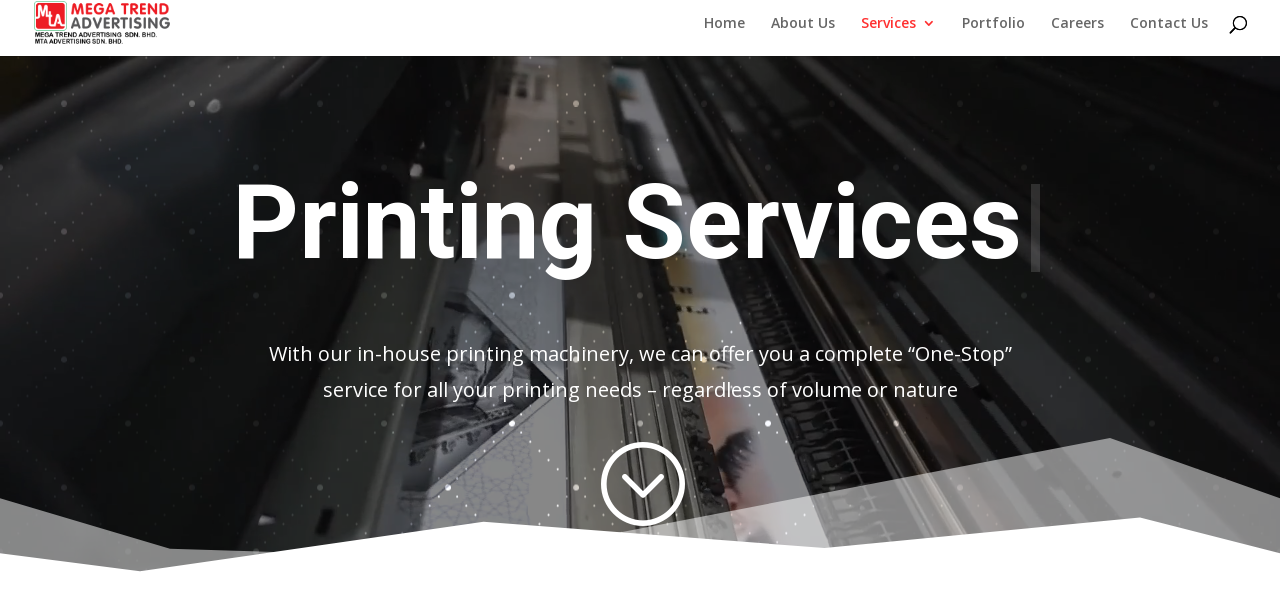

--- FILE ---
content_type: text/html; charset=utf-8
request_url: https://www.google.com/recaptcha/api2/anchor?ar=1&k=6LdUZMgiAAAAANNLj5N8OHty6pd0ycbP4XVKW-ZV&co=aHR0cHM6Ly9tZWdhdHJlbmRhZC5jb206NDQz&hl=en&v=PoyoqOPhxBO7pBk68S4YbpHZ&size=invisible&anchor-ms=20000&execute-ms=30000&cb=o72pv21oxufh
body_size: 48639
content:
<!DOCTYPE HTML><html dir="ltr" lang="en"><head><meta http-equiv="Content-Type" content="text/html; charset=UTF-8">
<meta http-equiv="X-UA-Compatible" content="IE=edge">
<title>reCAPTCHA</title>
<style type="text/css">
/* cyrillic-ext */
@font-face {
  font-family: 'Roboto';
  font-style: normal;
  font-weight: 400;
  font-stretch: 100%;
  src: url(//fonts.gstatic.com/s/roboto/v48/KFO7CnqEu92Fr1ME7kSn66aGLdTylUAMa3GUBHMdazTgWw.woff2) format('woff2');
  unicode-range: U+0460-052F, U+1C80-1C8A, U+20B4, U+2DE0-2DFF, U+A640-A69F, U+FE2E-FE2F;
}
/* cyrillic */
@font-face {
  font-family: 'Roboto';
  font-style: normal;
  font-weight: 400;
  font-stretch: 100%;
  src: url(//fonts.gstatic.com/s/roboto/v48/KFO7CnqEu92Fr1ME7kSn66aGLdTylUAMa3iUBHMdazTgWw.woff2) format('woff2');
  unicode-range: U+0301, U+0400-045F, U+0490-0491, U+04B0-04B1, U+2116;
}
/* greek-ext */
@font-face {
  font-family: 'Roboto';
  font-style: normal;
  font-weight: 400;
  font-stretch: 100%;
  src: url(//fonts.gstatic.com/s/roboto/v48/KFO7CnqEu92Fr1ME7kSn66aGLdTylUAMa3CUBHMdazTgWw.woff2) format('woff2');
  unicode-range: U+1F00-1FFF;
}
/* greek */
@font-face {
  font-family: 'Roboto';
  font-style: normal;
  font-weight: 400;
  font-stretch: 100%;
  src: url(//fonts.gstatic.com/s/roboto/v48/KFO7CnqEu92Fr1ME7kSn66aGLdTylUAMa3-UBHMdazTgWw.woff2) format('woff2');
  unicode-range: U+0370-0377, U+037A-037F, U+0384-038A, U+038C, U+038E-03A1, U+03A3-03FF;
}
/* math */
@font-face {
  font-family: 'Roboto';
  font-style: normal;
  font-weight: 400;
  font-stretch: 100%;
  src: url(//fonts.gstatic.com/s/roboto/v48/KFO7CnqEu92Fr1ME7kSn66aGLdTylUAMawCUBHMdazTgWw.woff2) format('woff2');
  unicode-range: U+0302-0303, U+0305, U+0307-0308, U+0310, U+0312, U+0315, U+031A, U+0326-0327, U+032C, U+032F-0330, U+0332-0333, U+0338, U+033A, U+0346, U+034D, U+0391-03A1, U+03A3-03A9, U+03B1-03C9, U+03D1, U+03D5-03D6, U+03F0-03F1, U+03F4-03F5, U+2016-2017, U+2034-2038, U+203C, U+2040, U+2043, U+2047, U+2050, U+2057, U+205F, U+2070-2071, U+2074-208E, U+2090-209C, U+20D0-20DC, U+20E1, U+20E5-20EF, U+2100-2112, U+2114-2115, U+2117-2121, U+2123-214F, U+2190, U+2192, U+2194-21AE, U+21B0-21E5, U+21F1-21F2, U+21F4-2211, U+2213-2214, U+2216-22FF, U+2308-230B, U+2310, U+2319, U+231C-2321, U+2336-237A, U+237C, U+2395, U+239B-23B7, U+23D0, U+23DC-23E1, U+2474-2475, U+25AF, U+25B3, U+25B7, U+25BD, U+25C1, U+25CA, U+25CC, U+25FB, U+266D-266F, U+27C0-27FF, U+2900-2AFF, U+2B0E-2B11, U+2B30-2B4C, U+2BFE, U+3030, U+FF5B, U+FF5D, U+1D400-1D7FF, U+1EE00-1EEFF;
}
/* symbols */
@font-face {
  font-family: 'Roboto';
  font-style: normal;
  font-weight: 400;
  font-stretch: 100%;
  src: url(//fonts.gstatic.com/s/roboto/v48/KFO7CnqEu92Fr1ME7kSn66aGLdTylUAMaxKUBHMdazTgWw.woff2) format('woff2');
  unicode-range: U+0001-000C, U+000E-001F, U+007F-009F, U+20DD-20E0, U+20E2-20E4, U+2150-218F, U+2190, U+2192, U+2194-2199, U+21AF, U+21E6-21F0, U+21F3, U+2218-2219, U+2299, U+22C4-22C6, U+2300-243F, U+2440-244A, U+2460-24FF, U+25A0-27BF, U+2800-28FF, U+2921-2922, U+2981, U+29BF, U+29EB, U+2B00-2BFF, U+4DC0-4DFF, U+FFF9-FFFB, U+10140-1018E, U+10190-1019C, U+101A0, U+101D0-101FD, U+102E0-102FB, U+10E60-10E7E, U+1D2C0-1D2D3, U+1D2E0-1D37F, U+1F000-1F0FF, U+1F100-1F1AD, U+1F1E6-1F1FF, U+1F30D-1F30F, U+1F315, U+1F31C, U+1F31E, U+1F320-1F32C, U+1F336, U+1F378, U+1F37D, U+1F382, U+1F393-1F39F, U+1F3A7-1F3A8, U+1F3AC-1F3AF, U+1F3C2, U+1F3C4-1F3C6, U+1F3CA-1F3CE, U+1F3D4-1F3E0, U+1F3ED, U+1F3F1-1F3F3, U+1F3F5-1F3F7, U+1F408, U+1F415, U+1F41F, U+1F426, U+1F43F, U+1F441-1F442, U+1F444, U+1F446-1F449, U+1F44C-1F44E, U+1F453, U+1F46A, U+1F47D, U+1F4A3, U+1F4B0, U+1F4B3, U+1F4B9, U+1F4BB, U+1F4BF, U+1F4C8-1F4CB, U+1F4D6, U+1F4DA, U+1F4DF, U+1F4E3-1F4E6, U+1F4EA-1F4ED, U+1F4F7, U+1F4F9-1F4FB, U+1F4FD-1F4FE, U+1F503, U+1F507-1F50B, U+1F50D, U+1F512-1F513, U+1F53E-1F54A, U+1F54F-1F5FA, U+1F610, U+1F650-1F67F, U+1F687, U+1F68D, U+1F691, U+1F694, U+1F698, U+1F6AD, U+1F6B2, U+1F6B9-1F6BA, U+1F6BC, U+1F6C6-1F6CF, U+1F6D3-1F6D7, U+1F6E0-1F6EA, U+1F6F0-1F6F3, U+1F6F7-1F6FC, U+1F700-1F7FF, U+1F800-1F80B, U+1F810-1F847, U+1F850-1F859, U+1F860-1F887, U+1F890-1F8AD, U+1F8B0-1F8BB, U+1F8C0-1F8C1, U+1F900-1F90B, U+1F93B, U+1F946, U+1F984, U+1F996, U+1F9E9, U+1FA00-1FA6F, U+1FA70-1FA7C, U+1FA80-1FA89, U+1FA8F-1FAC6, U+1FACE-1FADC, U+1FADF-1FAE9, U+1FAF0-1FAF8, U+1FB00-1FBFF;
}
/* vietnamese */
@font-face {
  font-family: 'Roboto';
  font-style: normal;
  font-weight: 400;
  font-stretch: 100%;
  src: url(//fonts.gstatic.com/s/roboto/v48/KFO7CnqEu92Fr1ME7kSn66aGLdTylUAMa3OUBHMdazTgWw.woff2) format('woff2');
  unicode-range: U+0102-0103, U+0110-0111, U+0128-0129, U+0168-0169, U+01A0-01A1, U+01AF-01B0, U+0300-0301, U+0303-0304, U+0308-0309, U+0323, U+0329, U+1EA0-1EF9, U+20AB;
}
/* latin-ext */
@font-face {
  font-family: 'Roboto';
  font-style: normal;
  font-weight: 400;
  font-stretch: 100%;
  src: url(//fonts.gstatic.com/s/roboto/v48/KFO7CnqEu92Fr1ME7kSn66aGLdTylUAMa3KUBHMdazTgWw.woff2) format('woff2');
  unicode-range: U+0100-02BA, U+02BD-02C5, U+02C7-02CC, U+02CE-02D7, U+02DD-02FF, U+0304, U+0308, U+0329, U+1D00-1DBF, U+1E00-1E9F, U+1EF2-1EFF, U+2020, U+20A0-20AB, U+20AD-20C0, U+2113, U+2C60-2C7F, U+A720-A7FF;
}
/* latin */
@font-face {
  font-family: 'Roboto';
  font-style: normal;
  font-weight: 400;
  font-stretch: 100%;
  src: url(//fonts.gstatic.com/s/roboto/v48/KFO7CnqEu92Fr1ME7kSn66aGLdTylUAMa3yUBHMdazQ.woff2) format('woff2');
  unicode-range: U+0000-00FF, U+0131, U+0152-0153, U+02BB-02BC, U+02C6, U+02DA, U+02DC, U+0304, U+0308, U+0329, U+2000-206F, U+20AC, U+2122, U+2191, U+2193, U+2212, U+2215, U+FEFF, U+FFFD;
}
/* cyrillic-ext */
@font-face {
  font-family: 'Roboto';
  font-style: normal;
  font-weight: 500;
  font-stretch: 100%;
  src: url(//fonts.gstatic.com/s/roboto/v48/KFO7CnqEu92Fr1ME7kSn66aGLdTylUAMa3GUBHMdazTgWw.woff2) format('woff2');
  unicode-range: U+0460-052F, U+1C80-1C8A, U+20B4, U+2DE0-2DFF, U+A640-A69F, U+FE2E-FE2F;
}
/* cyrillic */
@font-face {
  font-family: 'Roboto';
  font-style: normal;
  font-weight: 500;
  font-stretch: 100%;
  src: url(//fonts.gstatic.com/s/roboto/v48/KFO7CnqEu92Fr1ME7kSn66aGLdTylUAMa3iUBHMdazTgWw.woff2) format('woff2');
  unicode-range: U+0301, U+0400-045F, U+0490-0491, U+04B0-04B1, U+2116;
}
/* greek-ext */
@font-face {
  font-family: 'Roboto';
  font-style: normal;
  font-weight: 500;
  font-stretch: 100%;
  src: url(//fonts.gstatic.com/s/roboto/v48/KFO7CnqEu92Fr1ME7kSn66aGLdTylUAMa3CUBHMdazTgWw.woff2) format('woff2');
  unicode-range: U+1F00-1FFF;
}
/* greek */
@font-face {
  font-family: 'Roboto';
  font-style: normal;
  font-weight: 500;
  font-stretch: 100%;
  src: url(//fonts.gstatic.com/s/roboto/v48/KFO7CnqEu92Fr1ME7kSn66aGLdTylUAMa3-UBHMdazTgWw.woff2) format('woff2');
  unicode-range: U+0370-0377, U+037A-037F, U+0384-038A, U+038C, U+038E-03A1, U+03A3-03FF;
}
/* math */
@font-face {
  font-family: 'Roboto';
  font-style: normal;
  font-weight: 500;
  font-stretch: 100%;
  src: url(//fonts.gstatic.com/s/roboto/v48/KFO7CnqEu92Fr1ME7kSn66aGLdTylUAMawCUBHMdazTgWw.woff2) format('woff2');
  unicode-range: U+0302-0303, U+0305, U+0307-0308, U+0310, U+0312, U+0315, U+031A, U+0326-0327, U+032C, U+032F-0330, U+0332-0333, U+0338, U+033A, U+0346, U+034D, U+0391-03A1, U+03A3-03A9, U+03B1-03C9, U+03D1, U+03D5-03D6, U+03F0-03F1, U+03F4-03F5, U+2016-2017, U+2034-2038, U+203C, U+2040, U+2043, U+2047, U+2050, U+2057, U+205F, U+2070-2071, U+2074-208E, U+2090-209C, U+20D0-20DC, U+20E1, U+20E5-20EF, U+2100-2112, U+2114-2115, U+2117-2121, U+2123-214F, U+2190, U+2192, U+2194-21AE, U+21B0-21E5, U+21F1-21F2, U+21F4-2211, U+2213-2214, U+2216-22FF, U+2308-230B, U+2310, U+2319, U+231C-2321, U+2336-237A, U+237C, U+2395, U+239B-23B7, U+23D0, U+23DC-23E1, U+2474-2475, U+25AF, U+25B3, U+25B7, U+25BD, U+25C1, U+25CA, U+25CC, U+25FB, U+266D-266F, U+27C0-27FF, U+2900-2AFF, U+2B0E-2B11, U+2B30-2B4C, U+2BFE, U+3030, U+FF5B, U+FF5D, U+1D400-1D7FF, U+1EE00-1EEFF;
}
/* symbols */
@font-face {
  font-family: 'Roboto';
  font-style: normal;
  font-weight: 500;
  font-stretch: 100%;
  src: url(//fonts.gstatic.com/s/roboto/v48/KFO7CnqEu92Fr1ME7kSn66aGLdTylUAMaxKUBHMdazTgWw.woff2) format('woff2');
  unicode-range: U+0001-000C, U+000E-001F, U+007F-009F, U+20DD-20E0, U+20E2-20E4, U+2150-218F, U+2190, U+2192, U+2194-2199, U+21AF, U+21E6-21F0, U+21F3, U+2218-2219, U+2299, U+22C4-22C6, U+2300-243F, U+2440-244A, U+2460-24FF, U+25A0-27BF, U+2800-28FF, U+2921-2922, U+2981, U+29BF, U+29EB, U+2B00-2BFF, U+4DC0-4DFF, U+FFF9-FFFB, U+10140-1018E, U+10190-1019C, U+101A0, U+101D0-101FD, U+102E0-102FB, U+10E60-10E7E, U+1D2C0-1D2D3, U+1D2E0-1D37F, U+1F000-1F0FF, U+1F100-1F1AD, U+1F1E6-1F1FF, U+1F30D-1F30F, U+1F315, U+1F31C, U+1F31E, U+1F320-1F32C, U+1F336, U+1F378, U+1F37D, U+1F382, U+1F393-1F39F, U+1F3A7-1F3A8, U+1F3AC-1F3AF, U+1F3C2, U+1F3C4-1F3C6, U+1F3CA-1F3CE, U+1F3D4-1F3E0, U+1F3ED, U+1F3F1-1F3F3, U+1F3F5-1F3F7, U+1F408, U+1F415, U+1F41F, U+1F426, U+1F43F, U+1F441-1F442, U+1F444, U+1F446-1F449, U+1F44C-1F44E, U+1F453, U+1F46A, U+1F47D, U+1F4A3, U+1F4B0, U+1F4B3, U+1F4B9, U+1F4BB, U+1F4BF, U+1F4C8-1F4CB, U+1F4D6, U+1F4DA, U+1F4DF, U+1F4E3-1F4E6, U+1F4EA-1F4ED, U+1F4F7, U+1F4F9-1F4FB, U+1F4FD-1F4FE, U+1F503, U+1F507-1F50B, U+1F50D, U+1F512-1F513, U+1F53E-1F54A, U+1F54F-1F5FA, U+1F610, U+1F650-1F67F, U+1F687, U+1F68D, U+1F691, U+1F694, U+1F698, U+1F6AD, U+1F6B2, U+1F6B9-1F6BA, U+1F6BC, U+1F6C6-1F6CF, U+1F6D3-1F6D7, U+1F6E0-1F6EA, U+1F6F0-1F6F3, U+1F6F7-1F6FC, U+1F700-1F7FF, U+1F800-1F80B, U+1F810-1F847, U+1F850-1F859, U+1F860-1F887, U+1F890-1F8AD, U+1F8B0-1F8BB, U+1F8C0-1F8C1, U+1F900-1F90B, U+1F93B, U+1F946, U+1F984, U+1F996, U+1F9E9, U+1FA00-1FA6F, U+1FA70-1FA7C, U+1FA80-1FA89, U+1FA8F-1FAC6, U+1FACE-1FADC, U+1FADF-1FAE9, U+1FAF0-1FAF8, U+1FB00-1FBFF;
}
/* vietnamese */
@font-face {
  font-family: 'Roboto';
  font-style: normal;
  font-weight: 500;
  font-stretch: 100%;
  src: url(//fonts.gstatic.com/s/roboto/v48/KFO7CnqEu92Fr1ME7kSn66aGLdTylUAMa3OUBHMdazTgWw.woff2) format('woff2');
  unicode-range: U+0102-0103, U+0110-0111, U+0128-0129, U+0168-0169, U+01A0-01A1, U+01AF-01B0, U+0300-0301, U+0303-0304, U+0308-0309, U+0323, U+0329, U+1EA0-1EF9, U+20AB;
}
/* latin-ext */
@font-face {
  font-family: 'Roboto';
  font-style: normal;
  font-weight: 500;
  font-stretch: 100%;
  src: url(//fonts.gstatic.com/s/roboto/v48/KFO7CnqEu92Fr1ME7kSn66aGLdTylUAMa3KUBHMdazTgWw.woff2) format('woff2');
  unicode-range: U+0100-02BA, U+02BD-02C5, U+02C7-02CC, U+02CE-02D7, U+02DD-02FF, U+0304, U+0308, U+0329, U+1D00-1DBF, U+1E00-1E9F, U+1EF2-1EFF, U+2020, U+20A0-20AB, U+20AD-20C0, U+2113, U+2C60-2C7F, U+A720-A7FF;
}
/* latin */
@font-face {
  font-family: 'Roboto';
  font-style: normal;
  font-weight: 500;
  font-stretch: 100%;
  src: url(//fonts.gstatic.com/s/roboto/v48/KFO7CnqEu92Fr1ME7kSn66aGLdTylUAMa3yUBHMdazQ.woff2) format('woff2');
  unicode-range: U+0000-00FF, U+0131, U+0152-0153, U+02BB-02BC, U+02C6, U+02DA, U+02DC, U+0304, U+0308, U+0329, U+2000-206F, U+20AC, U+2122, U+2191, U+2193, U+2212, U+2215, U+FEFF, U+FFFD;
}
/* cyrillic-ext */
@font-face {
  font-family: 'Roboto';
  font-style: normal;
  font-weight: 900;
  font-stretch: 100%;
  src: url(//fonts.gstatic.com/s/roboto/v48/KFO7CnqEu92Fr1ME7kSn66aGLdTylUAMa3GUBHMdazTgWw.woff2) format('woff2');
  unicode-range: U+0460-052F, U+1C80-1C8A, U+20B4, U+2DE0-2DFF, U+A640-A69F, U+FE2E-FE2F;
}
/* cyrillic */
@font-face {
  font-family: 'Roboto';
  font-style: normal;
  font-weight: 900;
  font-stretch: 100%;
  src: url(//fonts.gstatic.com/s/roboto/v48/KFO7CnqEu92Fr1ME7kSn66aGLdTylUAMa3iUBHMdazTgWw.woff2) format('woff2');
  unicode-range: U+0301, U+0400-045F, U+0490-0491, U+04B0-04B1, U+2116;
}
/* greek-ext */
@font-face {
  font-family: 'Roboto';
  font-style: normal;
  font-weight: 900;
  font-stretch: 100%;
  src: url(//fonts.gstatic.com/s/roboto/v48/KFO7CnqEu92Fr1ME7kSn66aGLdTylUAMa3CUBHMdazTgWw.woff2) format('woff2');
  unicode-range: U+1F00-1FFF;
}
/* greek */
@font-face {
  font-family: 'Roboto';
  font-style: normal;
  font-weight: 900;
  font-stretch: 100%;
  src: url(//fonts.gstatic.com/s/roboto/v48/KFO7CnqEu92Fr1ME7kSn66aGLdTylUAMa3-UBHMdazTgWw.woff2) format('woff2');
  unicode-range: U+0370-0377, U+037A-037F, U+0384-038A, U+038C, U+038E-03A1, U+03A3-03FF;
}
/* math */
@font-face {
  font-family: 'Roboto';
  font-style: normal;
  font-weight: 900;
  font-stretch: 100%;
  src: url(//fonts.gstatic.com/s/roboto/v48/KFO7CnqEu92Fr1ME7kSn66aGLdTylUAMawCUBHMdazTgWw.woff2) format('woff2');
  unicode-range: U+0302-0303, U+0305, U+0307-0308, U+0310, U+0312, U+0315, U+031A, U+0326-0327, U+032C, U+032F-0330, U+0332-0333, U+0338, U+033A, U+0346, U+034D, U+0391-03A1, U+03A3-03A9, U+03B1-03C9, U+03D1, U+03D5-03D6, U+03F0-03F1, U+03F4-03F5, U+2016-2017, U+2034-2038, U+203C, U+2040, U+2043, U+2047, U+2050, U+2057, U+205F, U+2070-2071, U+2074-208E, U+2090-209C, U+20D0-20DC, U+20E1, U+20E5-20EF, U+2100-2112, U+2114-2115, U+2117-2121, U+2123-214F, U+2190, U+2192, U+2194-21AE, U+21B0-21E5, U+21F1-21F2, U+21F4-2211, U+2213-2214, U+2216-22FF, U+2308-230B, U+2310, U+2319, U+231C-2321, U+2336-237A, U+237C, U+2395, U+239B-23B7, U+23D0, U+23DC-23E1, U+2474-2475, U+25AF, U+25B3, U+25B7, U+25BD, U+25C1, U+25CA, U+25CC, U+25FB, U+266D-266F, U+27C0-27FF, U+2900-2AFF, U+2B0E-2B11, U+2B30-2B4C, U+2BFE, U+3030, U+FF5B, U+FF5D, U+1D400-1D7FF, U+1EE00-1EEFF;
}
/* symbols */
@font-face {
  font-family: 'Roboto';
  font-style: normal;
  font-weight: 900;
  font-stretch: 100%;
  src: url(//fonts.gstatic.com/s/roboto/v48/KFO7CnqEu92Fr1ME7kSn66aGLdTylUAMaxKUBHMdazTgWw.woff2) format('woff2');
  unicode-range: U+0001-000C, U+000E-001F, U+007F-009F, U+20DD-20E0, U+20E2-20E4, U+2150-218F, U+2190, U+2192, U+2194-2199, U+21AF, U+21E6-21F0, U+21F3, U+2218-2219, U+2299, U+22C4-22C6, U+2300-243F, U+2440-244A, U+2460-24FF, U+25A0-27BF, U+2800-28FF, U+2921-2922, U+2981, U+29BF, U+29EB, U+2B00-2BFF, U+4DC0-4DFF, U+FFF9-FFFB, U+10140-1018E, U+10190-1019C, U+101A0, U+101D0-101FD, U+102E0-102FB, U+10E60-10E7E, U+1D2C0-1D2D3, U+1D2E0-1D37F, U+1F000-1F0FF, U+1F100-1F1AD, U+1F1E6-1F1FF, U+1F30D-1F30F, U+1F315, U+1F31C, U+1F31E, U+1F320-1F32C, U+1F336, U+1F378, U+1F37D, U+1F382, U+1F393-1F39F, U+1F3A7-1F3A8, U+1F3AC-1F3AF, U+1F3C2, U+1F3C4-1F3C6, U+1F3CA-1F3CE, U+1F3D4-1F3E0, U+1F3ED, U+1F3F1-1F3F3, U+1F3F5-1F3F7, U+1F408, U+1F415, U+1F41F, U+1F426, U+1F43F, U+1F441-1F442, U+1F444, U+1F446-1F449, U+1F44C-1F44E, U+1F453, U+1F46A, U+1F47D, U+1F4A3, U+1F4B0, U+1F4B3, U+1F4B9, U+1F4BB, U+1F4BF, U+1F4C8-1F4CB, U+1F4D6, U+1F4DA, U+1F4DF, U+1F4E3-1F4E6, U+1F4EA-1F4ED, U+1F4F7, U+1F4F9-1F4FB, U+1F4FD-1F4FE, U+1F503, U+1F507-1F50B, U+1F50D, U+1F512-1F513, U+1F53E-1F54A, U+1F54F-1F5FA, U+1F610, U+1F650-1F67F, U+1F687, U+1F68D, U+1F691, U+1F694, U+1F698, U+1F6AD, U+1F6B2, U+1F6B9-1F6BA, U+1F6BC, U+1F6C6-1F6CF, U+1F6D3-1F6D7, U+1F6E0-1F6EA, U+1F6F0-1F6F3, U+1F6F7-1F6FC, U+1F700-1F7FF, U+1F800-1F80B, U+1F810-1F847, U+1F850-1F859, U+1F860-1F887, U+1F890-1F8AD, U+1F8B0-1F8BB, U+1F8C0-1F8C1, U+1F900-1F90B, U+1F93B, U+1F946, U+1F984, U+1F996, U+1F9E9, U+1FA00-1FA6F, U+1FA70-1FA7C, U+1FA80-1FA89, U+1FA8F-1FAC6, U+1FACE-1FADC, U+1FADF-1FAE9, U+1FAF0-1FAF8, U+1FB00-1FBFF;
}
/* vietnamese */
@font-face {
  font-family: 'Roboto';
  font-style: normal;
  font-weight: 900;
  font-stretch: 100%;
  src: url(//fonts.gstatic.com/s/roboto/v48/KFO7CnqEu92Fr1ME7kSn66aGLdTylUAMa3OUBHMdazTgWw.woff2) format('woff2');
  unicode-range: U+0102-0103, U+0110-0111, U+0128-0129, U+0168-0169, U+01A0-01A1, U+01AF-01B0, U+0300-0301, U+0303-0304, U+0308-0309, U+0323, U+0329, U+1EA0-1EF9, U+20AB;
}
/* latin-ext */
@font-face {
  font-family: 'Roboto';
  font-style: normal;
  font-weight: 900;
  font-stretch: 100%;
  src: url(//fonts.gstatic.com/s/roboto/v48/KFO7CnqEu92Fr1ME7kSn66aGLdTylUAMa3KUBHMdazTgWw.woff2) format('woff2');
  unicode-range: U+0100-02BA, U+02BD-02C5, U+02C7-02CC, U+02CE-02D7, U+02DD-02FF, U+0304, U+0308, U+0329, U+1D00-1DBF, U+1E00-1E9F, U+1EF2-1EFF, U+2020, U+20A0-20AB, U+20AD-20C0, U+2113, U+2C60-2C7F, U+A720-A7FF;
}
/* latin */
@font-face {
  font-family: 'Roboto';
  font-style: normal;
  font-weight: 900;
  font-stretch: 100%;
  src: url(//fonts.gstatic.com/s/roboto/v48/KFO7CnqEu92Fr1ME7kSn66aGLdTylUAMa3yUBHMdazQ.woff2) format('woff2');
  unicode-range: U+0000-00FF, U+0131, U+0152-0153, U+02BB-02BC, U+02C6, U+02DA, U+02DC, U+0304, U+0308, U+0329, U+2000-206F, U+20AC, U+2122, U+2191, U+2193, U+2212, U+2215, U+FEFF, U+FFFD;
}

</style>
<link rel="stylesheet" type="text/css" href="https://www.gstatic.com/recaptcha/releases/PoyoqOPhxBO7pBk68S4YbpHZ/styles__ltr.css">
<script nonce="6ATIFh5XFjifg9CtGb6SYA" type="text/javascript">window['__recaptcha_api'] = 'https://www.google.com/recaptcha/api2/';</script>
<script type="text/javascript" src="https://www.gstatic.com/recaptcha/releases/PoyoqOPhxBO7pBk68S4YbpHZ/recaptcha__en.js" nonce="6ATIFh5XFjifg9CtGb6SYA">
      
    </script></head>
<body><div id="rc-anchor-alert" class="rc-anchor-alert"></div>
<input type="hidden" id="recaptcha-token" value="[base64]">
<script type="text/javascript" nonce="6ATIFh5XFjifg9CtGb6SYA">
      recaptcha.anchor.Main.init("[\x22ainput\x22,[\x22bgdata\x22,\x22\x22,\[base64]/[base64]/[base64]/[base64]/[base64]/UltsKytdPUU6KEU8MjA0OD9SW2wrK109RT4+NnwxOTI6KChFJjY0NTEyKT09NTUyOTYmJk0rMTxjLmxlbmd0aCYmKGMuY2hhckNvZGVBdChNKzEpJjY0NTEyKT09NTYzMjA/[base64]/[base64]/[base64]/[base64]/[base64]/[base64]/[base64]\x22,\[base64]\\u003d\\u003d\x22,\x22w79lwoZKGlHCscOKw6zDm8OFwqIBTTnDkzAmBcOgf8O3w4sDwpbClMOFO8O5w6PDtXbDhy3CvEbChljDsMKCN1PDnRpWBGTClsOjwprDo8K1wp/CjsODworDlSNZaBtfwpXDvyREV3oWKkU5YcOWwrLChRIwwqvDjzt5woRXdsK5AMO7wqPCkcOnVjnDocKjAXgwwonDmcOwTz0Vw4xQbcO6wqnDmcO3wrcNw61lw4/ClMKXBMOkA2IGPcOgwr4XwqDCi8KmUsOHworDpljDpsKXZsK8QcKLw6Fvw5XDsTZkw4LDocOmw4nDglXCksO5ZsKKOnFEHjMLdz1Jw5V4dsKdPsOmw7DCpsOfw6PDqBfDsMK+P1DCvlLCnMO4woBkNQMEwq1cw45cw53CtMO9w57Dq8KtR8OWA3cww6wAwoB/woAdw5XDu8OFfSHCjMKTbkLCpSjDozzDj8OBwrLChsO7T8KibcOiw5s5C8OgP8KQw4EHYHbDk17DgcOzw5nDvkYSHsKpw5gWaEMNTxo/w6/Cu17CpHwgDWDDt1LCisKuw5XDlcOEw6bCr2hIwr/DlFHDosO2w4DDrkJHw6tIEcOWw5bCh3cqwoHDpMKgw4ptwpfDhlzDqF3Djm/ChMOPwr/[base64]/CrDpdwobClcOldHbCmBcSPzcww65fFcKYQwQRw7lcw6jDp8OjN8KSTMO/eRDDuMKkeTzCrcKgPnodCcOkw57DryTDk2UFOcKRYnTCr8Kudho8fMOXw6LDvMOGP35dwprDlRTDpcKFwpXCtMOqw4wxwpDCuAYqw5Z5wphgw6Y9aibCo8Kxwrk+wo9pB088w4oEOcOyw7HDjS9/OcOTWcKxJsKmw6/Dq8OnGcKyD8K9w5bCqyjDskHCtTLCssKkwq3ClcKRIlXDlWd+fcO4woHCnmVTbhl0VV1Ub8OwwqBNID0/[base64]/DuWHCosOzXsKBAzJjwq/DkmnChGN1wpXChMOlDsOjBMOxwrjDo8KiWhFoOG7CgsOFPGzDlsKxGcKgZcOKcx/CjXZAwqbDogzCplzDkxQ8wrjCl8OKwrjDumt+e8O2w6wKPAQvwqt1w4woUcORw6cIwqUwAkkiwo5ZbMK0w4nDnMO7wrJxFcKQwrHDtcOowoIVJ2rChsKNc8K3VGDDnysOwoLDtD/CtgwCw4nCl8KwFsKjLw/CosKrwq0yIsO7w5/CkX4dwosKBcOpZ8ODw4XDsMOFGMKKwopuEcOJDMOcS1Vxwr7DlT3DmgzDmA3CqVbCmgRHXUQObH0pwq7DusOvwrFFaMKVSMKww5LDh1rChMKPwoIFOsK3R19AwpYIw649GMOBDgY4w4MCN8KNf8OiYlrCrkxGesOXfE7Dhj9bD8OaasO3wqhtFcO/d8OKbsOcwpw8Uw4zZTrCtW/CkTTCtSFGDEDDlMKjwrrDucOEEEXCum/CrcOtwq/[base64]/DumnCksOgw5kCRcKTS8ONP8KNFcOvwqvCgsKxw5Jsw6tXw6tOa0nDh0TDicKPTsO8w4kmw6vDj2jDocO+BFcPMsOiJcKSDkjClsOtHhYjGMOZwrBeNkvDqmplwqwyTsKdFl4Cw4fDvHHDhsOXwoxAKcO7wpPCi080w4t6QMOfNzjCpnfDsXMtWyrCmsOQw5nDkhY/[base64]/Cj8KqwoPCrGEcwqx4w48nBMKDwrceeDvCl0k8VBNRTsOUw6bCiQ1uD2oBwqrDtsK9dcOuw53Dul3DmBvCssOkw5FdXxdBwrB7NsKPbMOFwovCrHAMU8KKwpxxV8Ouwo/DsDHDqmLCp2wFasO2w5I3wpNAw6J8dQbCkcOgS0oeNMKZdE5swr9JOmzCk8KgwpNCa8ORwrwzwpjDjcK+w6dqw7vCqT/Co8ONwpEVw4/DrMKqwpppwoUBc8ONDMK/EhZtwpHDh8Ogw7TDs1jDvCQPwp3CjXwXN8OUCx42w5AxwrJXEiHDp2paw6dHwrzCksKYwp/Cl2g0JsK8w6zCusK7FsOgNcO8w4kOw7zCgMObZsOjT8OERsKzVDbClAdqw7XCocKqw5LDlyvCocOIw6F0UmnDpnFRw4R/aHrCtijDocOLd19pTsKWOcKdw43Dr0N/w5fCqjbDvyDDhMOxwqsXW2XCn8KfaihTwqRnwp4pw6/CucKNUiJOwr7CucKuw5I4V3DDusOXw5TClWpGw6fDrMKIHzRsccOlMcOjw6nCjS/DhMOwwqTCp8KMFMOZGMKLNMOvwprCjFPDlTF4wr/Cnxl5PwotwqUMWjc/wrnCjVPDlMKtDcOQRsORfMOVw6/[base64]/w7XCswfDuMKlbB/[base64]/w49Ew6Y+BMObw5TCjcO1ezx2Qj/DjX8bwrxCwpJbOsOOw4XDh8OQwqA1w6FzAgQDWRvCrcKpPkPDmsOjfMOBYy/Ch8OMw6rDocOnaMOWwrUuEhM/[base64]/w5snw4BOJMKFA0Njwo7ChcOBwoLChcKbfRQ0wqDCmsONw5ltTSjCosKfwr4ycMKAaRtwCcKGAgh2w4ZxEcOHDgp8Z8KCwr10PMK1Yz3CiHU8w4l9wp7Du8OTw73CrV/CvcKdEsKVwp3Cs8OqfnDDv8Ojwp3DjADDrUgZw7bCkhkKw5hKPDPCpsKxwqDDqFHCokDCmsKowqNPwr8aw7VEwrQBwp/ChAM0CcKWNsOjw6zCmgdrw6dXwr8OAsOFwq7CvBzCncKHGsO1ccKqwrjDjkvDjApawo7CuMO/w5gNwoVJw7LDqMOxNgfChmliAGzCljnCh0rCl2xQLDLDqMKaJjhhwpPCi23DrMOUCcKTEXZTU8OnXMKOwpHCgyzCgMKeCsKsw7XCncKgwo4bYGbDs8Kaw693wprDj8O/[base64]/[base64]/DtsOQwp5IA8KXwonDu3HCq8KxwrsIw6lVV8K6esKGP8K/RcK0HsOmdkvCt0bCpsOHw4rDjxvCgw8Rw4YtNXzDocKBw53Du8KvcA/CnS/DisKZwr3CnGpZWsKUwr17w53DkwzDmcKTwqs2wrE0eUHDjxAEe2bDncOzY8KgFMKQwp3DmDAmVcODwqoNw4bCkV43YsO7wpogwq/Do8K5w69Ew5tFH1d3wpx0OCfCmcKawqAyw4LDjxgDwpQTSiRIA1HCoV1lwp/DusKSc8KEDcOOaS/Ch8KVw6nDksKkw5QGwqxFPQTClCHDjx9dwq7DiHkIB3XDlXtOSxESw43DkMOgw78mwo3Ck8OOD8KDEMKicMOVCF5Sw5nDlwHCmEzDshjCgGjCn8KRGMO2XXcAI05tNsOBwpJew419fsKCwqbDtXAFDyQUw5/CuQIpVCHCpxYXwoLCrz1dKcKWZ8Kpwp/[base64]/CoxhWw7Qzw4QfKcKww6/DunU6wqdzLjpsw5EIcsOxPA/Cuhwpw7dCw5nCkGo5MQNQw4laCsOpQl9VN8OKU8KRFTBAwrjCocOuwqRYejbCggfCoxXDqW8cTRHCqT/Dk8KlIsOww7IYEQpMw7wQOHXChS1GIjpVA0JwARRJw6Vnw4s3w5xAFsOlEsK1bRjCoQ5TbhnCn8Ouw5bDlcONwr4nbcOwEx/DrHXDnhNjwq5WAsOqai4xw7AgwqTCqcOlwrhMKhI8w5hrHlzDjcOtX2phO09nHhVrWSwqwqYrw5nDsS0rwpJRw6QSwr1dw7ANw6dnwrk4wobCs1fCsRQVw5HDomIWL1oqAWMfwrQ+AhI7CFnCuMOTwrzDqljDqT/[base64]/[base64]/w7lrwqfCsGbDgcOfRQZnw61/wr5OLyzCpsOyUkvDli0ywpoBw7g3C8KpfwkjwpfCjcKUGcO4w419w6Q6eTcHITLDjwR3H8OoX2jDusOJY8OATF4LcMOJLMOAwprDnyPDsMK3wqNvw6wYEW5PwrbCjAc2ScO3w606wo/DkMKrDEgCw7vDsy1Gw6/DuBpHJn/CsnvCp8OuFWcWw4nCocO2w5l3wr/DhmfCq2/CvVzDp2UPDTfCicK2w5duLcKPOANXw5U+w6ItwoDDmjQOWMOtw6vDhMKUwrjDqsOmMMKQZcKaXMOUTMO7R8KMw5LCl8O2Z8KWenVGwrnCrcKbPsK8GsOIfBXDhi3Ck8Oew4/DgcOzMABtw4zDicO+wrp5wo3DmsOTw47DlsOEO2nDshbCj1PDugHCj8K0FUbDqlk9b8Ohw4IpE8OGecOzw4o8w63Di1rDjT05w63CosKEw4sLesKbNy5BNsOMFn/[base64]/Co8OwUlM/[base64]/NMK5w5DCkMK8wovCkHAvPMKew4Rcw6R+F8Kgwo3DgsOYbB/DncOPDyXCusKjXzvCq8KuwoPClFrDghbCr8OPw59kw6LCksO0K2zDnjTCtmTDv8O2wqfDswzDrWs4w6s6JMOdacO8w7zCpx7Dpx/DgQnDlRRTXmdUwpJGwovChh43QcOnJMOkw4hDWAQBwqkHUEbDgiPDmcOnw7zDk8K9wqATwpVkwoUMQMOlw7V0w7PDtsOcw7Q9w5nCg8KVY8O/KMODA8OPBzc5wpwAw6ZlH8OSwpo8fgfDgcKxesKYOlXClcOuw4/DrQLCl8Orw7A1wqdnwq8GwonDoDIBA8O6LWleWsKew7t0BUQGwrDCmVXCrzBMw6DDtE/Dr3TCllJbwrgVwqTDpF95A0zDqW/Cs8KZw7Jnw71NO8Kew5XDmXHDlcKLwoVFw7XDrMOhw7LCvCrDtcOvw50gTMKuQnzCrsOvw6V0bG9dw4kFQcOTwpvComDDjcOiw53CtjjCuMOjV3zDrW/Cth3CrRRxIsKkOsKoQsKlD8Kqw4hPEcKFV189wp9WAsOdw5HDpCQqJ01He1g6w4DDnsKyw6cxbcOxAz0PNzZlZ8KvCQhYNB1iEQZ3wrc1B8OVwrQswrvCl8OTwqFgSxpRJsKiw61Xwp3CpMOEbcO5XcO7w6/ClsK3PVgOwrvCmMKJOcK0dMKmwq/[base64]/DgBQDwprCksOKZcK/w7A9wqlvwrLCp8KXMVlwITFzwoDDjcKMw7hYwo7CpUDChwN6WRrDmcKtTh7CpMKKXXLCqMOHWRHCgi3DisO3GwHCpgnDtsK2wrZxasO0NnpPw4JnwrvCq8KKw4pkJQMlw77DrsKwDsOLwpHDn8OHw6Z8wqkeMBgZEwHDncO6UEzDgcOHwozCijnDvR/[base64]/Co3sKPsKFPMO+XSYSw7xFSj7Dn8KYU8KSw78mbMKgXmXDrUHCscK0wq3CssKhwrNtesO2c8KYwoDDqcKFw6hPw5nDrBrCpcO/w7xzHHh9PB5UwpHCq8OYNsOGBcOzZjrChwnDtcKTw4hQw4g2IcOaCCVxwrfDl8KjeFIZfAHDlsOIJnHCiBNUb8KjQcKaICZ+wrTDtcOpw6rCuWw+B8OOw5/DhMOPw7lXw4s3w7o1wpvCkMOGZMO6Z8Okw7sQw506B8OtdEo+w6XDqA4Gw4HDtioFw6HCl2PCuBNPw7bCssKnw55cOSDCp8KVwpsxasO8U8Kuw6Y3F8O8NnAPfljDt8KzcsKDI8O7aVR6X8OKGMKhaEJNCSvDscOKw5pnQ8OHSA0YCndQw6PCo8OdeWjDhg/DlyzDhDnCmsKVwo4TF8Opw4TCtRXCk8O0ES/DvEkBYw1PFMK7ZMKnBh/DpisGw4wCCnbDvsK9w5TCtcOOCi0nw5/[base64]/[base64]/[base64]/Dt0zCksOjwpzCnWREw5TCg1XChC3CjcOOZyjDr2hlw47CqAp4w6/[base64]/Dg1QtUsKSwqNgKsK2wpXDrVhzKQzCoFBmwqTCg8KXwotcaRTDkCdAw5XChWgJGkjDm11JTsK3wq9EAcOFXjFyw5HDqMO2w7PDn8Otw4DDrW7Dn8OAwrbClUTDp8O/w7TCmMKkw6FeHSLDhsKXw7nDiMOGIxoxCXXDssOyw5QfQsOOVMOWw41haMKLw6ZkwqnChcO4w6DDgMKAwo7CgHzDigPDt1DDhMOaWMKUb8OPQsOywpXCgMOOIGLDtRlpwrMUwqoww5zCpsKzwrZcwoXCqXYVcFsmwqQBw4PDswHDpXd+wr/CpgZzLG/[base64]/DjcO1wqsiIVTCtS9aw5/CtjZVw4tNRVNuw7Bww514wq7Dg8OeXMK2RhI4w7okDcO+woHCg8OSSmfCqD5Kw4gzw43DkcOQG27DocO/an7DjMKYwr7DqsONw4PCt8KlcMOuLVfDvcK4I8KYwowXaB7Ds8OuwrksVsKywobCnzoXR8OsWMKawrrCtsKrJ3zCtMKsEMO5wrLClA/CtiHDncOoDDhBwq3Dl8OBRi5Iw5g0wox6IMKbwq8TOcOVwp3DtCzCqg4+P8Oew6/CtX9ww6/CvX47w41Nw6Ypw6g/CnnDkhnDgmjDsMOhXsOdJ8KUw7rCk8KIwp86wpbDrsK2SMKNw4VbwoZrTioTfCk7wpHCr8KpLiPDl8KlecKvB8KCKm3Cn8ONwprDjX4/KCXDjsKoAsKPwrN/H2zDiWw8wrrDuSzDsSLDtsObFcOIFXfDswbClD7Do8O6w47CksOpwoHDiyYtwr/DqcKVOsO3w7JXWcKYacKUw6M5LsK1wr54W8KCw6vCnRshCDzCrcODQDsOw616w7rCocKXJsKLwpZjw6vCjcOwK3kLK8KRA8OOwqnCnHDCgsKQw4HCksOzAsOYwrrDhsKVSifCr8KUMsONwq8lAh0gJsOxwo9gY8Kvw5bDph/[base64]/[base64]/dsOKOV5TGzPDuFISw4I1wqrDl0gHwo8/wolSCg7DksKOwrXDgsOSb8OAEcKQVnzDskzCukHCp8KTBFXCk8KUP2obwpHCh3XDiMO2w4bDhAnCkAgtwqhSbMOPd0sVw5gwMwjCqcKNw4Y+w7kffwfDt316wrALwpvDoGfDlMO1w4FpCEPDmQLCgMO/U8KVw7Yrw5cfP8Kww7PCgE3CuBfDkcOKOcKdYGjChUUsG8KMCSxHwpvDqcOBD0LDtcKcw5UdSQ7DncOuw7jDlcOEwpxiEn3CuTLCq8KkFARILMO9E8Ogw4nCrcKXLlslwoU6w4/CiMKRbsKZX8KqwpYefj3Dn1pIY8O5w4d7w5nDkcOQEcKwwrrDqjJiZmTDm8Khw6PClyfDh8ORT8OAbcO3ZCjCrMONwprDksOiwrDDhcKLCDTDhB9lwqgqTcKZFsOnUBnCohk5Xzo0w6/CnFlaCAZ9dsKwXsKNwqU+woV3YcKoHjjDkkHDj8KgQVLDhTFmH8KgwoPCrXbCpcKQw6RgBwbCicOpwrfDkV4pwqTDr1/Dh8OGw4HCuD/Chl/DncKYwo1xKsOkJcKaw79JfFbCpmkmMMOzwrUPwrzDiGfCiFzDr8OOwrjDjm3Cq8K4w57DrMKndVR1WsKrwrjCvcOEYEDDpirCocKpRSfCrcKFc8K5wr/DvkPCjsOtw4zDp1FOw5RRwqLCrMObwrPCszV0RzDDmHTDjsKEHcK6FSVDOAoXNsKQwrFKwp3CjSITw697woNWPmRGw6UyOQnCnn7DuRN8wqt7w6PCvMKDVcKaFiIwwr/CsMOWPy1+woAiw75oXxTCqsOGw5c+WsOkwr/DohFyDsOPwpnDlUpjwqJDLcOnZW3ClnbCkcKRwoRVwqrDscK/wp/CrMOhL2zClMONwr49K8Kaw5bDp30BwqU6DVo8w4tWw5vDuMOVU3Izw5Q3wqvDpsKeEMOdw6Inw4d/[base64]/DiMKMw57DjMOZwqx9w7YoecO7EwDCqcKgwrPCuUrChcOBw6nDnCYPP8Omw7rCiQjCqiPCicK6F2/DhQHCk8OdRH3DhQcwacOFwpLDmRBqLTzCo8KVwqQ3flQow5vCizHDtG5JOkVUw4fCkAcdET1LNQfDoANVw4rCvw/[base64]/CoFdRw5nDhMK4w7vDqjdCLcOeSz0LWGbDijPDmnTCqMKyTsOwYhgRBcO8w4ZJdcK8BsODwos6NcK/[base64]/DrXHCmcKTwobCiEJsw5RPwrTDoVLCkMKJw7tGWsKjw6TDncK9dAbDlARwwq/DvkFYb8O4wrgzamfDiMKxdmDCjMO4dsKLPcOUA8KWCUnCvsO5wqTCrMK6w4bCtSIew51Mw5ASwoQRcMOzwr8xAzrCgcOTPDjChkMiKQlgQhPDp8KHw4TCo8OhwrvChXzDoD9HFzDCgGtVEsKKw47DjcOgwp/[base64]/CtiLCpww5wpZxw5DCucOBw61gRlLCiGVvw68kwrnCrsK9P01swrvCnTFHIxkGwoTDiMKCMMKRw47Dq8ORw67DgsKBwo5wwqhtOVxgFMO/wrvCoBgzw53DicKuYMKXw4/Cm8KPwpbDtMOxwr7DqcKOwoTCjBfDsmbCucKIwothacKtwoAjCCXDtgxbZQrCpcODCMKSZ8OJw7nDqxZKYcKUN2vDmcOtZcO6wq9hwoR/wqtyJcKGwoVJTsOGVxdawr1LwqXDtjHDmnErIWLCim7Dvy9Gw7sRwrjDlEEaw6/DjsKXwqMnAk3DoXHDtsOtAXfChcOTw7pON8KEw4jCnTUtwqlPwrHCncO6wo0ww6Z0fwrCvhZ9w4ZiwpzDhcOoA2LCn00IO0bCvMOcwpczw7HCvQfDgcOww5bCgMKdB3E/[base64]/[base64]/DuQwfUTJgKnHCtcOGesKiIcK3NsOabMO2e8OIdsOWw5DDllwpE8KRMVMowqXDhDvCrsOPw6zCtzfCvUh7w5o+w5HCn1sbw4PCicOiwrzCsGrCgFLCqmHCvmlHw6jCphBMLsKHam7DgcO2NMOZwq3ClxE+Y8KOAETCnVTCtT4Cw69Twr/CpA/Dug3DuX7CnRcjS8OqNMObMsOCQWDDrcOmwrQHw7bDosOFwqnCkMObwrnCocO1wpTDkMO/wpsTQnZTdWjCrMK2P2IywqUYw6AwwrvCvBbCqMOPCVHCjBLCqX3CkV5nRw3DtABRahMbwoM5w5wCbCHDi8Kxw6/DvMOGMRduw6h7OMKzw7QLwrFmf8KYw5/CvDIyw7lnwo3DknVIw4wrw67DnDjDsxjCqcOPw4nDg8KeFcO9w7TDlXoGw6o1w5h/w45+f8OmwodsG3EvOQvDjz7Cl8Oiw7LCm0LDvcKQHgrDgsKfw5zDjMOvw6XCu8KFwoA6wpgZwpBaPCVow6dowpEOwr7Cph/DsVURKRFew4fCiitJw7nCvcOaw5LDoTMBNMK6wpUJw6HCpsO+S8OxGCrCvRzClGDCrj8Dw5BtwrTDriZqPcOtM8KHT8KDw4x5EkxrFTPDm8OhWWQFwo/CuHXCpT/Cs8OORcOhw5wXwopJwqcOw7LCqRvCpCl0QRgSSFHChgzDoj3DkSR2OcOswq9tw4nDrUbDj8K1wp/DqcK4QG7CusKPwpMnwqnCqcKNwrEKecKzc8OvwqzClcKgwpJvw78eIsKrwo/[base64]/csOnG8KvwqrDnivCvsKTQmFrYMODw5t7wq/CqEh/QMKPw6ZKOBPCshUnIgITSSvDp8KZw6LCiWXCsMKaw4IUw44BwqEjI8O6wpkZw6kHw43DkXhhBcKlwr8aw5YpwqnCgkwoO1jDqMKvWxRIw4nCssOYwq3CrF3Dk8KEOkALE3cMwoN5wofDiR/CimltwrNoT0PCicKNNcOUVsKMwoXDg8KEwqjCnQXDpUAWw4DDhcKWwodCZ8K1Pk/CqcO9c3vDhCpNw5ZNw6EgPQ/DpnF0w6XCmMKMwo0Nw6IMwqPCp3xFZ8OLw4MqwpkOw7cnWHzCmU7DiSZdw7/ChcKsw6XDuGQNwpE3agTDih7DgMKKesO6wo7DnCnCncO5wp80wqAnwrh0S37CgFBpBsOvwpweakfDv8Kkwq1Dw7ZmPMKXdsKFEzVBwrRswrxSwqQnw5RbwosdwpvDqcKCP8ODcsO9woZBasKtR8K7wp5jwo/DjMOMw4TDgV7DqMKHOApFdsOtwrrDsMOkHcKPwpjCkBkxw4AOw6pIwoDDoljDg8OGN8O1W8K6L8KdBMOFHsOnw7nCr1PDtcKTw5/CoUbCtEjDuSrCmQvDm8OBwohqNsOrMMKGO8KCw4x6w5JQwpcJw4pPw6scw4AeBWJ6I8Kxwo80w5zChyExOC4vw6PChFslw7cVw7ENwp3Ct8Obw7XCtwRTw5c3BsK+PcOlZcKOSMKaZXvCkzR3fix4woTCgsK0csO6cVTDkcKQYMKlw6Quwr3DtkfCmsOkwpHCvD/[base64]/w57DuGJ1UB3Co8OWJMO7wpdXZ8K8w5DDnsKQwqLCmcK4wrvCqybCrcKBb8K4I8O+AsOJwoVrD8OIwoUUw6hBw7MMS0XDssKWB8O8HAvChsKuw6PCgk0Zwr0jNCpcw6/DgzTClMOFwosAwopvS17CjsOsW8OcfxoOAcO8w6jCkX/[base64]/CosKlNsORHsO4w7LCtC3CkGvDjQt1woEyw43DtT4rBz9aQcO0CRNAw67CrFLDrMKrw6New47CjsKRw6XDkMKLw6V4w5rCmhRfwprDn8KswrXDo8O/w6/DqWURw5t0wpfDusOxwonCjnHDjMOew6pPDwEaFnTDg11pdjHDmBfDsQpvU8K6woXDo0rCrXtcM8Kmw4RlNsKvJBTCmsKCwq1cP8ODG1PCjcOnw7zCn8OLwozCrFHCtk9BFyo5wqfCqMOiGMK0MEZ3csK5wrZAw4DCmMOpwoLDksK2wq/DqMKfI2PCoX1cwqxwwoHCgMK2PhjCoQZ6wqoow6fCiMOtw7zCuHAbwqLCjgwSwoB1OFrDicKPw7zCjsORUQBvVGZvwpnCn8O7PGfDrTx2w4TCpHRgwq/CqsO0WFXDmgTCilzDnTjCkcKKHMKWwpAfWMO4f8Ovw45IV8Kjwqo7AsKIw6lfYhvDkMKqVMKhw5NawrJ7C8O+wqvDpcOow5/[base64]/[base64]/wrQ0GUQkLmkgCFnCrMKeTcKKHAMiDcOcwoU0RcO/wq1UbcKTXgUVw5d2OsKawqzCjsOqHzR9wpo4w7XCmzfDtMKdw6hjYg7CtMK8wrHCsz1HeMKYw7HDiRDDqcKYw455w4VPZwvDu8KZw5PCsiPCgMKRDsO7Mwh0wovCrT4cegEQwosGw7HCicOIwqTDhsOlwrTCsWnCmMKpw6Erw4IXw41/HMKkw6TCuEPCoS/ClxxfGsK+NsKuB1c+w4QOQMOHwo0vwppAdsK4w5Adw6RBQcOKw71DLMOZPcOXw4I6wpw0bMOawrVCQ1Rzb1FTw5AZDwfDuHR9wo/Du0vDvsK3UjTCl8KowqDDnsOKwpo1wqZUHyQYUBYqOsO2wrhmTXgKw6YqUsO1w4/DtMOGRE7Dg8Kfwq4bDT7CsEM1wo5bw4YdEcKlw4fCkB1Nb8O/[base64]/cMK1wqjCsQEedMKEwpINwqdUUHDDm1LCg8KDwonCisKOw63DuxdSwpvDmDonwrskTDg1dsKXXsOSCsOUwobCoMKww6HCj8KUIRoyw69nMMOvwrfDoE4Bc8KDecONRcOkwrbChMOqw6/DmmQwRcKUAcKiTkUwwqHCr8OEAMKKQcKvQUUSwrPCtAMPCBg0wqrCtwHDu8Kiw6DCgGzCtMOqGCPCrsKOOcKRwojDq3xNQMKpLcOwdMKZOMOiwrzCsH/Cp8KoViEVwqZHHMOWGVETH8O3B8Omw6jDgcKaw7fCgcOKJcK1cTUOw4jCosKIw6xiwrTDsU7CtcOlwofCi1vCkFDDiEwqwq7Ck2UpwoXCjUvChjRlwqTCp2/DksOxCETCg8ODwrlqLMKcElsYE8K2w69lw5bDp8Kzw7/CjhUaUMO5w5XDoMKcwqJ5wooWW8KpLmbDoG/Di8KCwpHCmMOnwrVbwrnDqFzCvyfCjsKZw59nQlJGdlPCpX3Cgh/ChcK8wobDjcOjK8OMScK8wrEnD8OIwo5ow61RwpBZwqRKK8Ohw5zCoibCgcKLTTUcHcK3wqPDlgtrwrdASsKxHMOFOxDClHQICG7CqC55w6JHJsOrN8OQw4PDlXHDgjPDm8KkaMOVwqzCkEnCk3/[base64]/Q8KFb1LDtsKtwocSw6jCt8KEw7DDmsO7MVXDgcKVHzTCu1DCsm3CisK+w7MrZcOhT21AJVdfOFMDw6zCvi5bw6vDt2fDscOZwoEew5/[base64]/CrcKBwr1hwoUIwrQiLlHCqsK6WgYmwrTChMKcwp51wqvDu8Ohw6xqaCsnw55Gw7zCqsKMdMOWwrcvbsKtw6xAJ8OAw4MUMTXDhHPCpCPCkMKBVMOow6fDljJ8w7pNw5Itwpdnw7NZwoY4wrsNwqvDtR/[base64]/Dq8K9w7bDhV7CpsO3w4nChcO4XwfCsCvDr8OBC8KWSMO0csKGecKlw6zDvMOFw6lDIUzCiybDvMOhE8OQw7vDo8O4BwcoecK6w4dKWQ0cwo5HPwjCoMOLOMKVw4MyfsKmw4QFwpPDkcKIw4/DjMOXwqLCl8KoSgbCi3Egw7nDnErDqkvCuMKPWsO+w5YhfcKKw7EvLcOyw4J1ISIGwo0SwqvCnMKsw7LDl8OUTg0fS8OvwrjCpUnClsObGMKywrDDqsOZw5LCii/DnsOCwo9DP8O5F1oBGcOHMEfDtns4F8OfGsK/w7RLBMOgw5fCjiVyfFUFwosgwr3DvMKKw43Cj8KwFhpibMOTw7U5w5jCoGFJRMOTwrLChcO1MQt6J8K/w59AwqHDisKKNEHCqR7CucK/w65/w7nDgcKcRsKmPwXDgMO7E0nCpMOIwr/[base64]/CnzV3D8KVeGtmwp/[base64]/DnMO8C1zDisKIw6XDl8K/B1HDoMKPW8Kzw6gPwrzCh8KtagjCpnpze8Kawo7Cgl/[base64]/Cvk/DvMKhbMKNXB3DnRpjNcKawpXCmsKjw5ceb3Fbwr0NfyrCp2k3wpxGwrdQwrfCsz/DrMOCwp/Ds3fDvW5Zw4zDscOnWcOuGTvDnsKvwrpmwqzCnX0fcMKJH8KzwrIhw7Eiw6RgKsKVcRMtwo7DssK8wrLCsEzDi8KawqcCw7ASd38uwr8XNkloYcK5wr3CgTfDvsOcG8Oywo9Xwq/[base64]/DrsOCw67DvcO/TMO9w6LDkcOIw6fDkUd4bgzClMKCSsOowpp9enM5w7NKAWvDrsOfwqjDvcOcMQbCvzbDhWjCqMONwog9ZCzDt8Oaw7R2w73Dg3kmNcK4w6E/[base64]/DnhvDhVfCvWN+LsKceMKuw6fDlMKuXxPDjsOKV3rDgsKPBcOKDRMMOMOMwpfDr8K9wqHCqFPDssOZM8Kow6TDrcKsTMKDAsKww5J9CWE2w4vCnXvCm8O/HlPDj2rDrTwww4TDsxYeC8KtwqnCh2HCjgFjw4Yxwq3CuEvCpQXDulvDrsKIE8OLw5BTWsKlIFrDlMOzw5nDvlAxOcOSwqbDpGvCjSxRZMOFcFzCncKcXD7DsG7DisKdTMOXwoBXQivCkyLCjAxpw7LDinPDssOowo80MTMsQhJhdTAja8K5w54JbzXDgcOxw6/CksKRw4HDlmTCvsKaw6/DqsOGw6gNZn/Dumgcw7jDlsOVD8ORw6HDrSPCpF4aw5otwqRBRcOYwqPChMOUWjN2BDzDjDVRwpTDo8Klw7xiSHrDi1V4w5xoZcOYwprCmzMFw6treMO9wpMCw4chVyVXwrkdMTwCAy7Dl8OOw581wovDjlp8JsKnZ8Kbw6VNKzbCuBIZw5E6AsO0wpBTBUHDk8KAwpAjT0Aqwp/ChnAZBnwNw6VYDcKFDsOcaWd9AsK9LwTDpC7DvSUpQRZDd8KRw6fDsGM1w6AqOhQswo1kP1nCqifDhMOsdkwHccO0LcKcwogkwozDpMOyYlU6wp/CpEMtwpoLLMKGfRY+NVU8WMOzw57Dm8ODw5nCnMOaw4EGwpFybEbDosKjZhbCmQpfw6Z+UsKDwq/[base64]/wrZ6Z182w7jCukgia8KLX8OVBcORw4YKWWXCukl6QVpcwrzCgMKVw7NrRcOPIjFNEwE0P8O/eSAJEsOqfcOnDCA0e8KXw43CisO4wqjDicKXTTDDk8K5wobCs2wGw6h3wrfDhD3DqGfDjsOkw6XCnUcnf2BXwol2EQ/DrSjCozF4eVNuMMKJfMK+wqrCu0QkdT/Co8KswoLDpijDosKFw6jCiRxIw65lYcOULCxKYMOoWMO5w4fCgSzCvE4JLHDCv8K6R35+S0Nxw7zDo8OPDMKRwpAGw5o4H3J6Z8KVfcK0w6bDmMKWacOVwqoXwqzDii/DhcO3w5rDkFUXw6Uxw6DDs8O2BXUQBcOkAsK9fMOHwpAlw5MrMHrDhXcNDcKwwp1qw4PDmQHCmx/Dvz/[base64]/wq7DvcORwozClsKvL8OSw40lfkZvJ3jDhcO9K8Ogwph3w6Qqw57DgMKew4U/[base64]/Dl8KoYcKZR1nCi8ORw43DgmfCsT8uwocXwpbDtcOoVMKZXcKKKcONwrADw4J7wqZkwrFrw63CjnDCjMO3woLDkMKPw6LDg8OIw7dEBQHDhnEsw5UQDsKFw65/XcKmURt5w6Q3wrZww77CnFbDghHDnXPDuW5HWgFua8KZfQzCvsOFwo9UFcO/U8Ohw4vClGnCu8OZSMOxw5sKwqk9Alcbw6pNwrYNYMKqV8KzSxdVwr7Cp8KPwqvDisOIC8OWw6DDkMOlG8KoAknDpnDDlz/CmEDCocOLwrfDjsOLw6nCk3xBOA0kW8KhwqjCiAZVwodgdhLDthnDpsOkw6nCoC3Dm3zCmcKNw6fDgMKvw4DDjykGFcO8DMKYWSnCkivDrXjDrsOsQDDClSN1wqROwoXCuMOsOX1Nw7kNw4HCsEjDvHnDgg/DqMOBVS3CrU8UZ0M5w5Q5woDCn8OBIzJUw6VlNFJ7TGs9JyrDiMKAwrnDmWrDiXoXO1Vxw7bDnU3Dql/CmsKxG0nCrMKmYBnCqMKBNjcOHDVyJy5hOkPDuRh/wopswo4jAcOkZMK/woTDhxZKKsOBRWLCksK3wo7CncKowofDkcOswo/DkAPDt8O4EsK2woBxw6jCokXDh1nCtXADw4ZKV8OYK3TDg8K3w4NLXMKWLkPCuCw1w4TDsMONXcOrw59mPsOew6dEYsOAwrIMNcKcYMOvQjh+w5PDuSPDqsOXcMKtwqzCgcOLwodow6bCqmvCgcKzw5nClkXDmMKRwqxyw6bDvh5Bw6QgAX/CoMOGwqDCpXMzQcO+TsKFBzReP2PDocKVw6zCgcKZwq5/wo/DgsKQbCA2wqzCm0/CrsKnwpgDP8KhwqnDsMKpDSbDlsKBV1jCnSA6wrfCuHomw6BOwpcOw5Ujw4nDo8OrMsKbw5J/Uj0tWMOOw6JNwrITeWQZHxPCkAzCqHdWw5zDgTI0Bn0iwo1Sw7TDr8OoCcOJw4jCg8KZLsOXEMOUwqgsw7HCjE11wpx1w6ltFcO2w47CmcOuPVvCv8O9wrZfJcObwqPCicKGAsO4wqtgWBPDjFwFworCpBLDrsORCMOsIgZHw4nCvgEAwoVtasO/LGrDg8KdwqATw5bCtMOHZ8ODw7AJPMKiJsOzw6BPw4Ndw4TCmcOhwqM5w4fCqMKcwrbDpsKDGcOcw60MS0ppScK4FCfCoXrDpRfDiMKwSEMswqRdw74Mw6zDlgtAw7PDp8KhwqgmRMOwwrHDtzpxwpRjFGbCjmckw5dIFkNlWCzDqSJFJGRIw4dQw5h0w7/[base64]/[base64]/[base64]/[base64]/Du8Kaw4diw40Cw7vCnMOJbsKSUzZdbMKBw6jCpsOfwogaeMO5wqHCjcKlalZeZ8KSw7EawpgNdMO+wpAgw7AwU8Okw40YwoBLScKYwroXw5zCrx7DjVXDpcKhw7Abw6fDtC7DjAksZcK7wqxowo/CvsOpw73Cm0nCkMKXwrpIGTXCp8O/wqfCmQzDj8KnwqvDiTfDk8K/RMKhJDEQMQDCjTrCh8OGV8K7NMKAeWprUj1Pw4cewqfClsKJNMOhIMKAw6VmQCJ3w5ZxISfDkAR/[base64]/DsjLDjMKsw77Do0w2bsOvQMOSYwp0U8OQwo4HwrENYWbDucO4aDIKK8Kjwo7CjBthw7xwCnomZ3XCq27CpMKiw5LDp8OGNSXDqsKww6nDqsK1EiloCWXDpMOXSGfCsFhMwrlVwrFUTEHCpcKdw7p+QGVbLcKPw6VqFMKYw5VuDUh+OCzChl9uZMK2wqNPwq/DvEnDosOxw4J+csKQO35oLlR+wqLDo8OTBsKdw4/[base64]/[base64]/DnsKlw48mw7BiAg8+w5HCsMKVw4bDtsOqw5PClXEGKcOQHFnDnxRfw7fCnsOEVMO+wrrDpBbDrsKPwqtgEMK7wrLCssOkZj0ieMKJw6LDoHIHeHFLw5HDj8OOw44XfCvCiMKbw6fDusKUwrXCni0kw6lnw6zDv1bDqMKiQCxTAkkhw6BJJMK0woh/dm7CsMKhwovDiQ0AE8Kwe8Kyw4Ecw7VhOsKREFnDsC4RIMOjw5RHwpUgQXhDwqsTbQ/CiQHDhcOYw7lGDsO3ME/CuMOqw6fCgljCr8OSw4DDusOCQcOefk/CgMKrwqXCoD8jOmPDkWPCmzXCpsKcK1Mse8OKJMOxMS0gGhR3w5ZvY1LCjjFQWmUHfMKNRQ/CiMKdwpnDvhpEU8ObQXnDvyDDtsOsfmwAw4NjDVHDqEkrw6XCjw/DlcKCSgfCl8ODw4YnEcOxB8KhbW3Ckx0RwoXDm0fCuMK/w6rDiMKLFlhtwrRQw75xDcK/CsOgwqXCgGNewqbDt2xuw5LDhRnChHsPw40PYcOMFsK7wohiPR/[base64]/CocKTLmMsYkLCtcKPwrnCkn/CoB0JcDnCjMO2ScOpwrFTQcKCwqjDn8K7NMKzJMOXwqkLw69Dw6UewqrCsVPDlm0xT8KTw7N3w6oxBFRDwqQMwpfDv8Ksw4/DkV0gSMOYw4nCrXcRw4zDnsO8ccOTalXCpjbDtAvCkMKFdmPDksOzJsOfw54YcRwNNyrDucOcGSjDhGhlEjVneGHDsF7CoMKnJsOZe8OQUSbCoQXChjvDvHBkwqg1GMKSRsOXwrrCpkgSelfCoMKgLRZaw6pQwoklw7UnXwYuwq4BC0jCmg/[base64]/[base64]/Dik7DqE/Dp8Kaw6TCp8OhIMKUb8KXECjDjlTCi8K+w4vDhcKwYyLCvMOxS8KewrvDliDDtMKRQsKvHGR2d0AZDcKYwrfClkzCu8OCV8Ogwp/CmBLDrcKJwqMjw4dyw6I6OsKSGx/DqcKvw6TCrsO+w64Aw5UkIhHCg3MCWMOrw4XCrSbDpMOic8K4R8OWw5U8w4nDnAXDtHB5TcOsb8OqDkVbHsKrYcOUwrc1DcOveVLDjMKDw43DmMKKSXnDsRINTMKEMgPDkcOQw6o7w7Z/fG0EQ8KaE8K0w7vCh8KRw6nCksKkw7DCjWXDi8Oiw75YBhHCklPCn8K+eMOQw4TDpkJZw7fDgTAPwqjDj1bDryMMdMOPwrVRw4t5w5PCv8O1w77CnVZQfAbDjsOvfkpQfg\\u003d\\u003d\x22],null,[\x22conf\x22,null,\x226LdUZMgiAAAAANNLj5N8OHty6pd0ycbP4XVKW-ZV\x22,0,null,null,null,1,[21,125,63,73,95,87,41,43,42,83,102,105,109,121],[1017145,362],0,null,null,null,null,0,null,0,null,700,1,null,0,\[base64]/76lBhnEnQkZnOKMAhnM8xEZ\x22,0,0,null,null,1,null,0,0,null,null,null,0],\x22https://megatrendad.com:443\x22,null,[3,1,1],null,null,null,1,3600,[\x22https://www.google.com/intl/en/policies/privacy/\x22,\x22https://www.google.com/intl/en/policies/terms/\x22],\x22KLvPt8S1Sbn6n4T1PlT1awxIlC/uxHCbIx0wb/dmwNI\\u003d\x22,1,0,null,1,1769175926850,0,0,[160,204,253,223,49],null,[224,37,88,75,21],\x22RC-Zya_nwfPbDKRUQ\x22,null,null,null,null,null,\x220dAFcWeA5uoKhS34W_dkjRooyx3lQaaAuzMpDRevikWZTsxFZ4sa7tZk6K1hg-h9qv70O5EsyjvljA0Hqb0A9vsvnfKWbiY4NdKw\x22,1769258726756]");
    </script></body></html>

--- FILE ---
content_type: text/html; charset=utf-8
request_url: https://www.google.com/recaptcha/api2/anchor?ar=1&k=6LdUZMgiAAAAANNLj5N8OHty6pd0ycbP4XVKW-ZV&co=aHR0cHM6Ly9tZWdhdHJlbmRhZC5jb206NDQz&hl=en&v=PoyoqOPhxBO7pBk68S4YbpHZ&size=invisible&anchor-ms=20000&execute-ms=30000&cb=8erl6gllog5e
body_size: 48662
content:
<!DOCTYPE HTML><html dir="ltr" lang="en"><head><meta http-equiv="Content-Type" content="text/html; charset=UTF-8">
<meta http-equiv="X-UA-Compatible" content="IE=edge">
<title>reCAPTCHA</title>
<style type="text/css">
/* cyrillic-ext */
@font-face {
  font-family: 'Roboto';
  font-style: normal;
  font-weight: 400;
  font-stretch: 100%;
  src: url(//fonts.gstatic.com/s/roboto/v48/KFO7CnqEu92Fr1ME7kSn66aGLdTylUAMa3GUBHMdazTgWw.woff2) format('woff2');
  unicode-range: U+0460-052F, U+1C80-1C8A, U+20B4, U+2DE0-2DFF, U+A640-A69F, U+FE2E-FE2F;
}
/* cyrillic */
@font-face {
  font-family: 'Roboto';
  font-style: normal;
  font-weight: 400;
  font-stretch: 100%;
  src: url(//fonts.gstatic.com/s/roboto/v48/KFO7CnqEu92Fr1ME7kSn66aGLdTylUAMa3iUBHMdazTgWw.woff2) format('woff2');
  unicode-range: U+0301, U+0400-045F, U+0490-0491, U+04B0-04B1, U+2116;
}
/* greek-ext */
@font-face {
  font-family: 'Roboto';
  font-style: normal;
  font-weight: 400;
  font-stretch: 100%;
  src: url(//fonts.gstatic.com/s/roboto/v48/KFO7CnqEu92Fr1ME7kSn66aGLdTylUAMa3CUBHMdazTgWw.woff2) format('woff2');
  unicode-range: U+1F00-1FFF;
}
/* greek */
@font-face {
  font-family: 'Roboto';
  font-style: normal;
  font-weight: 400;
  font-stretch: 100%;
  src: url(//fonts.gstatic.com/s/roboto/v48/KFO7CnqEu92Fr1ME7kSn66aGLdTylUAMa3-UBHMdazTgWw.woff2) format('woff2');
  unicode-range: U+0370-0377, U+037A-037F, U+0384-038A, U+038C, U+038E-03A1, U+03A3-03FF;
}
/* math */
@font-face {
  font-family: 'Roboto';
  font-style: normal;
  font-weight: 400;
  font-stretch: 100%;
  src: url(//fonts.gstatic.com/s/roboto/v48/KFO7CnqEu92Fr1ME7kSn66aGLdTylUAMawCUBHMdazTgWw.woff2) format('woff2');
  unicode-range: U+0302-0303, U+0305, U+0307-0308, U+0310, U+0312, U+0315, U+031A, U+0326-0327, U+032C, U+032F-0330, U+0332-0333, U+0338, U+033A, U+0346, U+034D, U+0391-03A1, U+03A3-03A9, U+03B1-03C9, U+03D1, U+03D5-03D6, U+03F0-03F1, U+03F4-03F5, U+2016-2017, U+2034-2038, U+203C, U+2040, U+2043, U+2047, U+2050, U+2057, U+205F, U+2070-2071, U+2074-208E, U+2090-209C, U+20D0-20DC, U+20E1, U+20E5-20EF, U+2100-2112, U+2114-2115, U+2117-2121, U+2123-214F, U+2190, U+2192, U+2194-21AE, U+21B0-21E5, U+21F1-21F2, U+21F4-2211, U+2213-2214, U+2216-22FF, U+2308-230B, U+2310, U+2319, U+231C-2321, U+2336-237A, U+237C, U+2395, U+239B-23B7, U+23D0, U+23DC-23E1, U+2474-2475, U+25AF, U+25B3, U+25B7, U+25BD, U+25C1, U+25CA, U+25CC, U+25FB, U+266D-266F, U+27C0-27FF, U+2900-2AFF, U+2B0E-2B11, U+2B30-2B4C, U+2BFE, U+3030, U+FF5B, U+FF5D, U+1D400-1D7FF, U+1EE00-1EEFF;
}
/* symbols */
@font-face {
  font-family: 'Roboto';
  font-style: normal;
  font-weight: 400;
  font-stretch: 100%;
  src: url(//fonts.gstatic.com/s/roboto/v48/KFO7CnqEu92Fr1ME7kSn66aGLdTylUAMaxKUBHMdazTgWw.woff2) format('woff2');
  unicode-range: U+0001-000C, U+000E-001F, U+007F-009F, U+20DD-20E0, U+20E2-20E4, U+2150-218F, U+2190, U+2192, U+2194-2199, U+21AF, U+21E6-21F0, U+21F3, U+2218-2219, U+2299, U+22C4-22C6, U+2300-243F, U+2440-244A, U+2460-24FF, U+25A0-27BF, U+2800-28FF, U+2921-2922, U+2981, U+29BF, U+29EB, U+2B00-2BFF, U+4DC0-4DFF, U+FFF9-FFFB, U+10140-1018E, U+10190-1019C, U+101A0, U+101D0-101FD, U+102E0-102FB, U+10E60-10E7E, U+1D2C0-1D2D3, U+1D2E0-1D37F, U+1F000-1F0FF, U+1F100-1F1AD, U+1F1E6-1F1FF, U+1F30D-1F30F, U+1F315, U+1F31C, U+1F31E, U+1F320-1F32C, U+1F336, U+1F378, U+1F37D, U+1F382, U+1F393-1F39F, U+1F3A7-1F3A8, U+1F3AC-1F3AF, U+1F3C2, U+1F3C4-1F3C6, U+1F3CA-1F3CE, U+1F3D4-1F3E0, U+1F3ED, U+1F3F1-1F3F3, U+1F3F5-1F3F7, U+1F408, U+1F415, U+1F41F, U+1F426, U+1F43F, U+1F441-1F442, U+1F444, U+1F446-1F449, U+1F44C-1F44E, U+1F453, U+1F46A, U+1F47D, U+1F4A3, U+1F4B0, U+1F4B3, U+1F4B9, U+1F4BB, U+1F4BF, U+1F4C8-1F4CB, U+1F4D6, U+1F4DA, U+1F4DF, U+1F4E3-1F4E6, U+1F4EA-1F4ED, U+1F4F7, U+1F4F9-1F4FB, U+1F4FD-1F4FE, U+1F503, U+1F507-1F50B, U+1F50D, U+1F512-1F513, U+1F53E-1F54A, U+1F54F-1F5FA, U+1F610, U+1F650-1F67F, U+1F687, U+1F68D, U+1F691, U+1F694, U+1F698, U+1F6AD, U+1F6B2, U+1F6B9-1F6BA, U+1F6BC, U+1F6C6-1F6CF, U+1F6D3-1F6D7, U+1F6E0-1F6EA, U+1F6F0-1F6F3, U+1F6F7-1F6FC, U+1F700-1F7FF, U+1F800-1F80B, U+1F810-1F847, U+1F850-1F859, U+1F860-1F887, U+1F890-1F8AD, U+1F8B0-1F8BB, U+1F8C0-1F8C1, U+1F900-1F90B, U+1F93B, U+1F946, U+1F984, U+1F996, U+1F9E9, U+1FA00-1FA6F, U+1FA70-1FA7C, U+1FA80-1FA89, U+1FA8F-1FAC6, U+1FACE-1FADC, U+1FADF-1FAE9, U+1FAF0-1FAF8, U+1FB00-1FBFF;
}
/* vietnamese */
@font-face {
  font-family: 'Roboto';
  font-style: normal;
  font-weight: 400;
  font-stretch: 100%;
  src: url(//fonts.gstatic.com/s/roboto/v48/KFO7CnqEu92Fr1ME7kSn66aGLdTylUAMa3OUBHMdazTgWw.woff2) format('woff2');
  unicode-range: U+0102-0103, U+0110-0111, U+0128-0129, U+0168-0169, U+01A0-01A1, U+01AF-01B0, U+0300-0301, U+0303-0304, U+0308-0309, U+0323, U+0329, U+1EA0-1EF9, U+20AB;
}
/* latin-ext */
@font-face {
  font-family: 'Roboto';
  font-style: normal;
  font-weight: 400;
  font-stretch: 100%;
  src: url(//fonts.gstatic.com/s/roboto/v48/KFO7CnqEu92Fr1ME7kSn66aGLdTylUAMa3KUBHMdazTgWw.woff2) format('woff2');
  unicode-range: U+0100-02BA, U+02BD-02C5, U+02C7-02CC, U+02CE-02D7, U+02DD-02FF, U+0304, U+0308, U+0329, U+1D00-1DBF, U+1E00-1E9F, U+1EF2-1EFF, U+2020, U+20A0-20AB, U+20AD-20C0, U+2113, U+2C60-2C7F, U+A720-A7FF;
}
/* latin */
@font-face {
  font-family: 'Roboto';
  font-style: normal;
  font-weight: 400;
  font-stretch: 100%;
  src: url(//fonts.gstatic.com/s/roboto/v48/KFO7CnqEu92Fr1ME7kSn66aGLdTylUAMa3yUBHMdazQ.woff2) format('woff2');
  unicode-range: U+0000-00FF, U+0131, U+0152-0153, U+02BB-02BC, U+02C6, U+02DA, U+02DC, U+0304, U+0308, U+0329, U+2000-206F, U+20AC, U+2122, U+2191, U+2193, U+2212, U+2215, U+FEFF, U+FFFD;
}
/* cyrillic-ext */
@font-face {
  font-family: 'Roboto';
  font-style: normal;
  font-weight: 500;
  font-stretch: 100%;
  src: url(//fonts.gstatic.com/s/roboto/v48/KFO7CnqEu92Fr1ME7kSn66aGLdTylUAMa3GUBHMdazTgWw.woff2) format('woff2');
  unicode-range: U+0460-052F, U+1C80-1C8A, U+20B4, U+2DE0-2DFF, U+A640-A69F, U+FE2E-FE2F;
}
/* cyrillic */
@font-face {
  font-family: 'Roboto';
  font-style: normal;
  font-weight: 500;
  font-stretch: 100%;
  src: url(//fonts.gstatic.com/s/roboto/v48/KFO7CnqEu92Fr1ME7kSn66aGLdTylUAMa3iUBHMdazTgWw.woff2) format('woff2');
  unicode-range: U+0301, U+0400-045F, U+0490-0491, U+04B0-04B1, U+2116;
}
/* greek-ext */
@font-face {
  font-family: 'Roboto';
  font-style: normal;
  font-weight: 500;
  font-stretch: 100%;
  src: url(//fonts.gstatic.com/s/roboto/v48/KFO7CnqEu92Fr1ME7kSn66aGLdTylUAMa3CUBHMdazTgWw.woff2) format('woff2');
  unicode-range: U+1F00-1FFF;
}
/* greek */
@font-face {
  font-family: 'Roboto';
  font-style: normal;
  font-weight: 500;
  font-stretch: 100%;
  src: url(//fonts.gstatic.com/s/roboto/v48/KFO7CnqEu92Fr1ME7kSn66aGLdTylUAMa3-UBHMdazTgWw.woff2) format('woff2');
  unicode-range: U+0370-0377, U+037A-037F, U+0384-038A, U+038C, U+038E-03A1, U+03A3-03FF;
}
/* math */
@font-face {
  font-family: 'Roboto';
  font-style: normal;
  font-weight: 500;
  font-stretch: 100%;
  src: url(//fonts.gstatic.com/s/roboto/v48/KFO7CnqEu92Fr1ME7kSn66aGLdTylUAMawCUBHMdazTgWw.woff2) format('woff2');
  unicode-range: U+0302-0303, U+0305, U+0307-0308, U+0310, U+0312, U+0315, U+031A, U+0326-0327, U+032C, U+032F-0330, U+0332-0333, U+0338, U+033A, U+0346, U+034D, U+0391-03A1, U+03A3-03A9, U+03B1-03C9, U+03D1, U+03D5-03D6, U+03F0-03F1, U+03F4-03F5, U+2016-2017, U+2034-2038, U+203C, U+2040, U+2043, U+2047, U+2050, U+2057, U+205F, U+2070-2071, U+2074-208E, U+2090-209C, U+20D0-20DC, U+20E1, U+20E5-20EF, U+2100-2112, U+2114-2115, U+2117-2121, U+2123-214F, U+2190, U+2192, U+2194-21AE, U+21B0-21E5, U+21F1-21F2, U+21F4-2211, U+2213-2214, U+2216-22FF, U+2308-230B, U+2310, U+2319, U+231C-2321, U+2336-237A, U+237C, U+2395, U+239B-23B7, U+23D0, U+23DC-23E1, U+2474-2475, U+25AF, U+25B3, U+25B7, U+25BD, U+25C1, U+25CA, U+25CC, U+25FB, U+266D-266F, U+27C0-27FF, U+2900-2AFF, U+2B0E-2B11, U+2B30-2B4C, U+2BFE, U+3030, U+FF5B, U+FF5D, U+1D400-1D7FF, U+1EE00-1EEFF;
}
/* symbols */
@font-face {
  font-family: 'Roboto';
  font-style: normal;
  font-weight: 500;
  font-stretch: 100%;
  src: url(//fonts.gstatic.com/s/roboto/v48/KFO7CnqEu92Fr1ME7kSn66aGLdTylUAMaxKUBHMdazTgWw.woff2) format('woff2');
  unicode-range: U+0001-000C, U+000E-001F, U+007F-009F, U+20DD-20E0, U+20E2-20E4, U+2150-218F, U+2190, U+2192, U+2194-2199, U+21AF, U+21E6-21F0, U+21F3, U+2218-2219, U+2299, U+22C4-22C6, U+2300-243F, U+2440-244A, U+2460-24FF, U+25A0-27BF, U+2800-28FF, U+2921-2922, U+2981, U+29BF, U+29EB, U+2B00-2BFF, U+4DC0-4DFF, U+FFF9-FFFB, U+10140-1018E, U+10190-1019C, U+101A0, U+101D0-101FD, U+102E0-102FB, U+10E60-10E7E, U+1D2C0-1D2D3, U+1D2E0-1D37F, U+1F000-1F0FF, U+1F100-1F1AD, U+1F1E6-1F1FF, U+1F30D-1F30F, U+1F315, U+1F31C, U+1F31E, U+1F320-1F32C, U+1F336, U+1F378, U+1F37D, U+1F382, U+1F393-1F39F, U+1F3A7-1F3A8, U+1F3AC-1F3AF, U+1F3C2, U+1F3C4-1F3C6, U+1F3CA-1F3CE, U+1F3D4-1F3E0, U+1F3ED, U+1F3F1-1F3F3, U+1F3F5-1F3F7, U+1F408, U+1F415, U+1F41F, U+1F426, U+1F43F, U+1F441-1F442, U+1F444, U+1F446-1F449, U+1F44C-1F44E, U+1F453, U+1F46A, U+1F47D, U+1F4A3, U+1F4B0, U+1F4B3, U+1F4B9, U+1F4BB, U+1F4BF, U+1F4C8-1F4CB, U+1F4D6, U+1F4DA, U+1F4DF, U+1F4E3-1F4E6, U+1F4EA-1F4ED, U+1F4F7, U+1F4F9-1F4FB, U+1F4FD-1F4FE, U+1F503, U+1F507-1F50B, U+1F50D, U+1F512-1F513, U+1F53E-1F54A, U+1F54F-1F5FA, U+1F610, U+1F650-1F67F, U+1F687, U+1F68D, U+1F691, U+1F694, U+1F698, U+1F6AD, U+1F6B2, U+1F6B9-1F6BA, U+1F6BC, U+1F6C6-1F6CF, U+1F6D3-1F6D7, U+1F6E0-1F6EA, U+1F6F0-1F6F3, U+1F6F7-1F6FC, U+1F700-1F7FF, U+1F800-1F80B, U+1F810-1F847, U+1F850-1F859, U+1F860-1F887, U+1F890-1F8AD, U+1F8B0-1F8BB, U+1F8C0-1F8C1, U+1F900-1F90B, U+1F93B, U+1F946, U+1F984, U+1F996, U+1F9E9, U+1FA00-1FA6F, U+1FA70-1FA7C, U+1FA80-1FA89, U+1FA8F-1FAC6, U+1FACE-1FADC, U+1FADF-1FAE9, U+1FAF0-1FAF8, U+1FB00-1FBFF;
}
/* vietnamese */
@font-face {
  font-family: 'Roboto';
  font-style: normal;
  font-weight: 500;
  font-stretch: 100%;
  src: url(//fonts.gstatic.com/s/roboto/v48/KFO7CnqEu92Fr1ME7kSn66aGLdTylUAMa3OUBHMdazTgWw.woff2) format('woff2');
  unicode-range: U+0102-0103, U+0110-0111, U+0128-0129, U+0168-0169, U+01A0-01A1, U+01AF-01B0, U+0300-0301, U+0303-0304, U+0308-0309, U+0323, U+0329, U+1EA0-1EF9, U+20AB;
}
/* latin-ext */
@font-face {
  font-family: 'Roboto';
  font-style: normal;
  font-weight: 500;
  font-stretch: 100%;
  src: url(//fonts.gstatic.com/s/roboto/v48/KFO7CnqEu92Fr1ME7kSn66aGLdTylUAMa3KUBHMdazTgWw.woff2) format('woff2');
  unicode-range: U+0100-02BA, U+02BD-02C5, U+02C7-02CC, U+02CE-02D7, U+02DD-02FF, U+0304, U+0308, U+0329, U+1D00-1DBF, U+1E00-1E9F, U+1EF2-1EFF, U+2020, U+20A0-20AB, U+20AD-20C0, U+2113, U+2C60-2C7F, U+A720-A7FF;
}
/* latin */
@font-face {
  font-family: 'Roboto';
  font-style: normal;
  font-weight: 500;
  font-stretch: 100%;
  src: url(//fonts.gstatic.com/s/roboto/v48/KFO7CnqEu92Fr1ME7kSn66aGLdTylUAMa3yUBHMdazQ.woff2) format('woff2');
  unicode-range: U+0000-00FF, U+0131, U+0152-0153, U+02BB-02BC, U+02C6, U+02DA, U+02DC, U+0304, U+0308, U+0329, U+2000-206F, U+20AC, U+2122, U+2191, U+2193, U+2212, U+2215, U+FEFF, U+FFFD;
}
/* cyrillic-ext */
@font-face {
  font-family: 'Roboto';
  font-style: normal;
  font-weight: 900;
  font-stretch: 100%;
  src: url(//fonts.gstatic.com/s/roboto/v48/KFO7CnqEu92Fr1ME7kSn66aGLdTylUAMa3GUBHMdazTgWw.woff2) format('woff2');
  unicode-range: U+0460-052F, U+1C80-1C8A, U+20B4, U+2DE0-2DFF, U+A640-A69F, U+FE2E-FE2F;
}
/* cyrillic */
@font-face {
  font-family: 'Roboto';
  font-style: normal;
  font-weight: 900;
  font-stretch: 100%;
  src: url(//fonts.gstatic.com/s/roboto/v48/KFO7CnqEu92Fr1ME7kSn66aGLdTylUAMa3iUBHMdazTgWw.woff2) format('woff2');
  unicode-range: U+0301, U+0400-045F, U+0490-0491, U+04B0-04B1, U+2116;
}
/* greek-ext */
@font-face {
  font-family: 'Roboto';
  font-style: normal;
  font-weight: 900;
  font-stretch: 100%;
  src: url(//fonts.gstatic.com/s/roboto/v48/KFO7CnqEu92Fr1ME7kSn66aGLdTylUAMa3CUBHMdazTgWw.woff2) format('woff2');
  unicode-range: U+1F00-1FFF;
}
/* greek */
@font-face {
  font-family: 'Roboto';
  font-style: normal;
  font-weight: 900;
  font-stretch: 100%;
  src: url(//fonts.gstatic.com/s/roboto/v48/KFO7CnqEu92Fr1ME7kSn66aGLdTylUAMa3-UBHMdazTgWw.woff2) format('woff2');
  unicode-range: U+0370-0377, U+037A-037F, U+0384-038A, U+038C, U+038E-03A1, U+03A3-03FF;
}
/* math */
@font-face {
  font-family: 'Roboto';
  font-style: normal;
  font-weight: 900;
  font-stretch: 100%;
  src: url(//fonts.gstatic.com/s/roboto/v48/KFO7CnqEu92Fr1ME7kSn66aGLdTylUAMawCUBHMdazTgWw.woff2) format('woff2');
  unicode-range: U+0302-0303, U+0305, U+0307-0308, U+0310, U+0312, U+0315, U+031A, U+0326-0327, U+032C, U+032F-0330, U+0332-0333, U+0338, U+033A, U+0346, U+034D, U+0391-03A1, U+03A3-03A9, U+03B1-03C9, U+03D1, U+03D5-03D6, U+03F0-03F1, U+03F4-03F5, U+2016-2017, U+2034-2038, U+203C, U+2040, U+2043, U+2047, U+2050, U+2057, U+205F, U+2070-2071, U+2074-208E, U+2090-209C, U+20D0-20DC, U+20E1, U+20E5-20EF, U+2100-2112, U+2114-2115, U+2117-2121, U+2123-214F, U+2190, U+2192, U+2194-21AE, U+21B0-21E5, U+21F1-21F2, U+21F4-2211, U+2213-2214, U+2216-22FF, U+2308-230B, U+2310, U+2319, U+231C-2321, U+2336-237A, U+237C, U+2395, U+239B-23B7, U+23D0, U+23DC-23E1, U+2474-2475, U+25AF, U+25B3, U+25B7, U+25BD, U+25C1, U+25CA, U+25CC, U+25FB, U+266D-266F, U+27C0-27FF, U+2900-2AFF, U+2B0E-2B11, U+2B30-2B4C, U+2BFE, U+3030, U+FF5B, U+FF5D, U+1D400-1D7FF, U+1EE00-1EEFF;
}
/* symbols */
@font-face {
  font-family: 'Roboto';
  font-style: normal;
  font-weight: 900;
  font-stretch: 100%;
  src: url(//fonts.gstatic.com/s/roboto/v48/KFO7CnqEu92Fr1ME7kSn66aGLdTylUAMaxKUBHMdazTgWw.woff2) format('woff2');
  unicode-range: U+0001-000C, U+000E-001F, U+007F-009F, U+20DD-20E0, U+20E2-20E4, U+2150-218F, U+2190, U+2192, U+2194-2199, U+21AF, U+21E6-21F0, U+21F3, U+2218-2219, U+2299, U+22C4-22C6, U+2300-243F, U+2440-244A, U+2460-24FF, U+25A0-27BF, U+2800-28FF, U+2921-2922, U+2981, U+29BF, U+29EB, U+2B00-2BFF, U+4DC0-4DFF, U+FFF9-FFFB, U+10140-1018E, U+10190-1019C, U+101A0, U+101D0-101FD, U+102E0-102FB, U+10E60-10E7E, U+1D2C0-1D2D3, U+1D2E0-1D37F, U+1F000-1F0FF, U+1F100-1F1AD, U+1F1E6-1F1FF, U+1F30D-1F30F, U+1F315, U+1F31C, U+1F31E, U+1F320-1F32C, U+1F336, U+1F378, U+1F37D, U+1F382, U+1F393-1F39F, U+1F3A7-1F3A8, U+1F3AC-1F3AF, U+1F3C2, U+1F3C4-1F3C6, U+1F3CA-1F3CE, U+1F3D4-1F3E0, U+1F3ED, U+1F3F1-1F3F3, U+1F3F5-1F3F7, U+1F408, U+1F415, U+1F41F, U+1F426, U+1F43F, U+1F441-1F442, U+1F444, U+1F446-1F449, U+1F44C-1F44E, U+1F453, U+1F46A, U+1F47D, U+1F4A3, U+1F4B0, U+1F4B3, U+1F4B9, U+1F4BB, U+1F4BF, U+1F4C8-1F4CB, U+1F4D6, U+1F4DA, U+1F4DF, U+1F4E3-1F4E6, U+1F4EA-1F4ED, U+1F4F7, U+1F4F9-1F4FB, U+1F4FD-1F4FE, U+1F503, U+1F507-1F50B, U+1F50D, U+1F512-1F513, U+1F53E-1F54A, U+1F54F-1F5FA, U+1F610, U+1F650-1F67F, U+1F687, U+1F68D, U+1F691, U+1F694, U+1F698, U+1F6AD, U+1F6B2, U+1F6B9-1F6BA, U+1F6BC, U+1F6C6-1F6CF, U+1F6D3-1F6D7, U+1F6E0-1F6EA, U+1F6F0-1F6F3, U+1F6F7-1F6FC, U+1F700-1F7FF, U+1F800-1F80B, U+1F810-1F847, U+1F850-1F859, U+1F860-1F887, U+1F890-1F8AD, U+1F8B0-1F8BB, U+1F8C0-1F8C1, U+1F900-1F90B, U+1F93B, U+1F946, U+1F984, U+1F996, U+1F9E9, U+1FA00-1FA6F, U+1FA70-1FA7C, U+1FA80-1FA89, U+1FA8F-1FAC6, U+1FACE-1FADC, U+1FADF-1FAE9, U+1FAF0-1FAF8, U+1FB00-1FBFF;
}
/* vietnamese */
@font-face {
  font-family: 'Roboto';
  font-style: normal;
  font-weight: 900;
  font-stretch: 100%;
  src: url(//fonts.gstatic.com/s/roboto/v48/KFO7CnqEu92Fr1ME7kSn66aGLdTylUAMa3OUBHMdazTgWw.woff2) format('woff2');
  unicode-range: U+0102-0103, U+0110-0111, U+0128-0129, U+0168-0169, U+01A0-01A1, U+01AF-01B0, U+0300-0301, U+0303-0304, U+0308-0309, U+0323, U+0329, U+1EA0-1EF9, U+20AB;
}
/* latin-ext */
@font-face {
  font-family: 'Roboto';
  font-style: normal;
  font-weight: 900;
  font-stretch: 100%;
  src: url(//fonts.gstatic.com/s/roboto/v48/KFO7CnqEu92Fr1ME7kSn66aGLdTylUAMa3KUBHMdazTgWw.woff2) format('woff2');
  unicode-range: U+0100-02BA, U+02BD-02C5, U+02C7-02CC, U+02CE-02D7, U+02DD-02FF, U+0304, U+0308, U+0329, U+1D00-1DBF, U+1E00-1E9F, U+1EF2-1EFF, U+2020, U+20A0-20AB, U+20AD-20C0, U+2113, U+2C60-2C7F, U+A720-A7FF;
}
/* latin */
@font-face {
  font-family: 'Roboto';
  font-style: normal;
  font-weight: 900;
  font-stretch: 100%;
  src: url(//fonts.gstatic.com/s/roboto/v48/KFO7CnqEu92Fr1ME7kSn66aGLdTylUAMa3yUBHMdazQ.woff2) format('woff2');
  unicode-range: U+0000-00FF, U+0131, U+0152-0153, U+02BB-02BC, U+02C6, U+02DA, U+02DC, U+0304, U+0308, U+0329, U+2000-206F, U+20AC, U+2122, U+2191, U+2193, U+2212, U+2215, U+FEFF, U+FFFD;
}

</style>
<link rel="stylesheet" type="text/css" href="https://www.gstatic.com/recaptcha/releases/PoyoqOPhxBO7pBk68S4YbpHZ/styles__ltr.css">
<script nonce="_Ovafd8UJmEdJkV8jzrXaw" type="text/javascript">window['__recaptcha_api'] = 'https://www.google.com/recaptcha/api2/';</script>
<script type="text/javascript" src="https://www.gstatic.com/recaptcha/releases/PoyoqOPhxBO7pBk68S4YbpHZ/recaptcha__en.js" nonce="_Ovafd8UJmEdJkV8jzrXaw">
      
    </script></head>
<body><div id="rc-anchor-alert" class="rc-anchor-alert"></div>
<input type="hidden" id="recaptcha-token" value="[base64]">
<script type="text/javascript" nonce="_Ovafd8UJmEdJkV8jzrXaw">
      recaptcha.anchor.Main.init("[\x22ainput\x22,[\x22bgdata\x22,\x22\x22,\[base64]/[base64]/[base64]/[base64]/[base64]/UltsKytdPUU6KEU8MjA0OD9SW2wrK109RT4+NnwxOTI6KChFJjY0NTEyKT09NTUyOTYmJk0rMTxjLmxlbmd0aCYmKGMuY2hhckNvZGVBdChNKzEpJjY0NTEyKT09NTYzMjA/[base64]/[base64]/[base64]/[base64]/[base64]/[base64]/[base64]\x22,\[base64]\\u003d\x22,\x22wpPCkcODw59iKDJjwpTDicKEeRlbeWHDrcO2wo7DgzFFLcK/worDt8O4wrjCmsKELwjDinbDrsOTI8Oyw7hsVWE6YRDDpVpxwoDDr2pwTcOtwozCicOjQDsRwpccwp/DtR/[base64]/CkF7DsCslwq0nw6LChcKadV3Ds8OPG1XDkMOUVMK4VxLCgBlrw61hwq7CrB4UCcOYPyMwwpU5QMKcwp3DtHnCjkzDkjDCmsOCwqnDt8KBVcO9cV8Mw6R2ZkJBdsOjblrCoMKbBsKXw44BFy/DuSErTHTDgcKCw5saVMKdci9Jw6EiwqMSwqBYw6zCj3jCnMKUOR0AU8OAdMOFU8KEa299wrzDkX4lw48wfArCj8OpwosDRUVXw7M4wo3CscKCP8KECRUqc17CncKFRcOYVsOdflE/BUDDicKrUcOhw7/[base64]/CnRdZw4ZNw6/CrMKecD5XeMKpwq4oJX/[base64]/[base64]/[base64]/[base64]/CocOqwpjCjQthwrjDu8K5wr7CtMKGDV/DuMKSw50zw5tmw4fDgcKgw4Yow69iPlpOFMK/CSnDsyXCgsOYfsOlMcKSw6nDm8OlcMOsw5NENcOVFVrCjTI0w4o8UcOnXMKsamMfw4AkMsKxHUjDv8KSGz7CjsK5A8ORZm7CjnEvAzrCjwrDu3FWM8KzZDxIwoDDoiHCt8K4wqgSw6A+wqrDvsKMwpt+fmTDuMOWwq3DjG/DgcKQfcKYw63DiEXCkUDDlsOtw4zDgx1uA8OiCAbCoj3DksKuw4PCsT5lcUbCpDDDq8O7JsKQw6bDpjjCgynCvRpNwo3DqMK6SjHCnjkBciDDhcOpS8KzB3TDomDDpcKGWMOyKcOaw43Du0Qrw4zDisK4ETEZw43DkA/[base64]/wpASK8Krwo7Dp8Kpw5ZRDMKwLy0nwrULXMKJw7/DhD4PwrrDilohwqo0wpLDmsOWwpDCr8Kqw7/DqHBEwpfCtCAJHCbDi8Kqw55jFG1tHVnDkTrCv0pRwpNmwrTDuzkhw57Ch2PDoXXCpMKXTibDh0rDrRUTdDTDqMKAFU4Ow5XDpE/DnkrDl211w7vCjsOcwonDvBxjw7cDZ8OIJcOPw5rCmsOHC8KmT8O5wrzDpMKnC8O7L8OTHMK1wq7CrsKuw6krwqbDkicSw4Buwocaw788worDqz7DnzXDqsOnwp/CmGE1wq7Di8O+I3VQwojDun/CvyjDhH7Dn25KwpY1w7YFwq8KEipIHH1kfMORBcOEw5gPw43CtWJIJiMnw6jCm8OkKsO1c2MvwoLDu8K8w53DuMO5w5h2w6rDvcO+PMKMw6bCs8OTdwE4w4zCjUbCljHChWTCujXCml/Cnm4vUX4GwqBkwp7DiW5XwqTCn8OawrHDh8OZwoE9wp4qS8OnwrFQA3tyw4teIMKww7pYw6hHHWELw4wMWyDCksOeExp5wojDuHXDnMKfwqrCpcKyw6/Cm8KgBsKMWMKswqs5CipZfgzCqMOKE8O/UMO0K8KqwoDDiSnChyTDiXJ9YkpCQMK2XwnClA/[base64]/Ds8KDHnXCgCs3wo4+wrHDmcOUJyDCoMKgwoFjwqXDg3vDtGXDnMO/DlANS8OlMcK4wpPDuMOSAMOmVCVwWCYWwqfCj0fCq8Oewp/CuMORVsO0CSvCmTsjwqXDv8OnwpXDg8OqNSrCn0QZwqzDtMOFwrgpIzfCoAN3w59ow6vCqAN2M8OAZxfDvcOKwo1DLCdIR8KrwpcFw5/CgcOtwqkawrTCn3drw6pgLcO2WsOvwrd4w6nDn8KgwpnCkm9JIAzDp1h0MMOMwqjDuG8hbcOIE8K1wq/Cp1pAOSfDg8K1DQLCqSE7CcOhw5bDosKSSxbDunzCnsK5FcOgAmLCoMOoMMOBw4bDkRdQwpbCgcOqf8KxO8OIwqbCjSFRXT3DiALCqSBdw44vw6zCkMKlL8KkY8ONwqFJP21ww7PCscKkw7jDoMOqwq4kKR1LG8OXD8OHwqBPVyF8wolXw6zDmcKAw74/[base64]/CrDbCgEB+PldoDsOhw4NPaMOaw63Ci8KEw4w5RS9swrbDuQXCgMK7QF9vGEPCpSzDliA+f35dw5HDk1dWWsK2ZsKueQDCq8O0wqnDuVPDm8KZFUzDrMO/[base64]/[base64]/CkcOoJsKUwqHCiMOSclkJwps4wo/[base64]/JcK4X8KTwoDCtMO5ZHAGZgbDn0UOG8ORCV/CryU/wpjDpMOCRsKWw53DqXfCkMKtwq1SwoBKZ8KhwqvDm8Olw75yw5HCoMKGwqfChFTCojDCm3zCmsKhw5bDkzrChsO5wpzDlsKpJUMQw5t4w7paUsOtZwDDrcKcZjHDrMOTdHfDghDCu8KTLMOfTmIlwqzCqkoMw74twr8+wq/Dq3DChcOgScKnwphLFzorb8KSGMKzAkLCklJxw7wEWnNHw7LCl8KkPXzCvDLCqMKVCk3DtMODUD5UJsK3w7TCrDphw5jDoMOBw6rCsVUNf8OpeB87UAIbw54QbhxzasKww41qBWpHQnTChsKrw4/CqMO7w7xQJEsQwpLCjnnDhT3Di8KIwqkDHcOTJ1hlw7lfOMKxwqYhPcOgw44QwrzDo1HChcOuEsOZV8K4EsKUIcODRMO/[base64]/CmcKFwrZewpfDm8OwJEDCvD/CszJOPcKEw4xwwqDCuUljbXgRaG8Ewq1bPl9QfMOnA3NBC2PChcOuJMKEwq3Cj8OvwpHDuF5/F8KMw4HDuh93YMOkw5F8SlHCjlknRmdqwqrDjcOXwpPCgn7DjTAeKcKiQA8BwqTDsAc5wqjDtEPCqHlCw43CpQcMXDzDt1s1wrjDsEvDjMKEwoYUQcKMwo1FIQbDnjPDuU1/JcKow5kaXsOoIDhNMTxWDxLCqk5eOsKyMcO3wqpJBjIMwr8SwoTCoz18MMOPNcKALDDCqQVQZsOTw7fCgsO4LsO7w795wqTDgwAMJ39sC8KQG3nCocO4w74GJsOYwotiDikfwobCosOIwqbDmsObTMK/w5B0SsKWwrnCnxDCpcKLTsKGw4QPw7bDkScmbR7CjMKbEUB2HMOAMQJNGQnDgQTDqsO8w7DDqw4wIjwzPC/[base64]/[base64]/QxUPFyTCqC8TSMO2wr1Hw6TCo8ORFcO9w78uw71ccHTCssOHwpxeNVHCvDxHwp/DtsKnK8OqwolTKMKnwojDmMOKw5XDkXrCtMKIw4NZbijCn8KwSMKnWMK7fysUMhESXhHDu8KhwrbCgwDDmcOwwqJLfMK+wpdoUcOoDMKZYMKgJmzDvmnDpMKcFzDDn8KxWhUiesKFdTR/UsOXWwPCsMKww68+wonCiMOxwpkuwrU+wq3DumHDq0TCksKEesKCDwzCksKCVBjCrsK1dMKew6MBwqQ5Kkwtwrl/[base64]/Cs8K9KcO7Ay9jAsOwwrBpHMO8w5rDosKEw6V8K8O9w7ZvcWVWSMOTMEbCpsKDwphEw558w7LDhcOwRMKidkfDq8OBw6YiOsOOcgh1OMKbYx0uZBRZTMKCNWLCuAnClllqC17CpWs+wq4lwoUuw5fCkcKgwqzCosKEOsKaKjLDqlHDty0cKcKGD8O7TTIbw7/DpS5eYsKTw5B8wqkowpRhwokVw7vCm8O3bsKtdsO/[base64]/wrQUBU/CvmLCuVIiKMKRw4zDjsKqJTjDj01Qw7TDq8OnwoUYFV7DqsKSaMKlDsOKwqdBMB7DpsKtQxLDisOzGRFvesOvwovCmDrDiMKFw73CmTfCrSIrw7/Do8K/VcK0w7LCvsKgw53Ct2/ClAgZHcOkF3vCoFDDiHMrLcK1CDMvw5tJPDVwOcO1wpXCvsKmUcKKw5fCuXQ5wqgEwoDCuRXDr8Omwp9owq/[base64]/CqcKzwq/CoQTDosKqc8K4w6rCilw9GcKxwqg7bcOefRRkXsOow7MlwqRnw47DlH4cwpPDonJJR1wgCsKNAzESPALDvg1wfUwOEBpNRhnDhG/DlCnCjm3Cr8KyakXClGfCsFt5w6PDp0M0wqE5w6TDulfCtgxWVHPDu2USw5HCnVfDtMObckXDsEpFwpFgFBrCmMKow7EOw6jCridzWVo3w5o7c8OOQl/[base64]/wofCsMKTw4zDr3LCssOiwq/DicKJwobCpMOjW8KjIVVhGBbCqMKZw6/DqhJSdDRfPsOkBRsdwpfDtTrCnsOywoPDs8OBw5bDogXDhSMEw6LCgzrDh0svw4jCjsKEdcK5w5zDlcOOw6c2woV+w7/CiUEEw69Qw5haIcKMwr7DmMOtNsKowrLCsTzCl8KYwr/CrcKZT3LCisOjw4kFw5hcw7okw5kYwqDDtFbCnsKnwpzDocKgw57Ds8Oow4dJwofDoQ3Dln4YwrDDtwHCkcONCC9hUhXDmHnCvHgUXSpww5rCqMOQw7/DksKWc8OZDjR3w5B1w4UTw7LDicKGwoB2U8O/[base64]/[base64]/CrF4LKsOQQMOawq/CiSoWesKAGsOfw4p1ccKjTholACTClR9Uwp7DgcO6wrdAwrohEmJNPjvClmLDsMKWw48Gejd/wr7DtUjCsk1BcVUaXMOrwo1mJj1XHMOrw4fDg8OXVcKJw6NQB0AhJcOpw79vMsKiw63DqMOwLMOwMxB7w7XDkWXDjcK9fh/CosOBdUMEw4zDrFXDrm/Dlns3wr1jwosFw7A5wozCqhvCnxHDpCZkw5E/w44xw4nDscK1wq/CrMOwAgvDuMOwQwZbw69UwpN+wo1Xw7MaHygHwpHDgsOQw6XCkMKRwoNlfmNawrV3eHzChcO+wpDCjcKDwpsGw5U0GlhSABR9eFdkw4gTwo7Cj8Klw5XDuhjDscOrw4bDvSBLw6hAw7Fow7vCjyzCmcKyw4TCvMK3w6zCmgMhfsKnWMKCw71Qd8K/wpjDtMONPMOBe8KcwrvCo2Ynw7Vyw57DmcKdI8OWO2nCncO1wotVw7/DuMO6w5HCvlo7w7bCkMOcw6IywqTCtkl3wpJeUMOUwr7DjcK0ZAXDt8ORw5B/ScO+JsO2wqfCm3TCmAcxwozDm2t0w68lLMKGwqUqLMKzbMOmJkpsw7dnSMOJccKyNMKXXsKKe8KIfzBOwolUwoHCrMOEw6/CpcOkAcOYZcKzV8KEwpXDuAQ+PcOTIMKeP8KwwpY+w5zCsHvCowtlwp9+QVLDgn52dlfCscKmw6MawoAkBsOgL8KHw6HCoMKPDnjChsK3WsOrRQ88IcOUTwAnGcOQw4pQw5/CgDrDsh3DsydWNnksN8KKwrfDqcKiP0bDnMO0YsKEE8Ouw7/[base64]/DozRjacKhw6LDlsOlwq/Chy5NegHDo0vCjcOdw5TCigvDsSLDn8KSAijDqH/DkFvDpDnDjUTDu8Kdwr4CYMK0fHLCq3p0Bh7CoMKDw4s0wpMsY8OTwrZ5wpnCpMOjw4whw6rDgcKCw67Dq33DpxFowo7DtjLCrycwUkZDUWsJwr1HRsOcwp1Uw6FPwrzCvw7Dj1NgGTVGw7bCkMOZAy49wqLDkcKjw4HCg8OiEDbCqcK7eE/[base64]/wq7CtcOxw6siw5Nfw6EHwrRaw787UMKiF8KFAsORScK/w5ILFMOUdsOkwqPDqQLCuMOPSVrDq8Ovw79Nwp59G2NXUQ/[base64]/DkzZrwoLDixnChcOlenhSwoJQLcOSwrBwCcOOWsKWVsK5wrHCp8KMwps1FMOew5geDxTCtSNXOnLDtwxIYMKaEcOtNjcqw5pBwq3DjMOOWMORw7DDjMOTVMOBUcOrVMKVwo/[base64]/[base64]/[base64]/CiQENwrI0MMOWXsO/wprDjVYlcGfDiE7DlV8vw4sLwrnDjhlwUHV/[base64]/DjhBSH2Qfw4ATwrkIacOSaSZYcMKXdHDDi0gXT8O0w5p7w5PCn8OCRMKKw4PCmsKSwrUjXxfClsKcwqLChn/[base64]/CmsKecsKhMcOgw6opBMOzY8KWKlXDvHVzF8OgwqnDjTI6w4PDkcOuVsKPDcKKJV0Aw6d2w48uw7kFJXBZVX/DoBnDjcKuJBU3w6rDoMOGwoLCkj9Ew64Iw5TDnSzDgWEswrnCgsOdVMOGOsKlw7p7McOqwqBMwpPDscKuQiVEWcOsMMKUw7XDo0Row5sfwrzCkn/DolQ2Z8Kpw6Ziwok8RQXDscOGX1fDmV9SYsKIL03DvGDCl2bDnS1iEsKFJMKFw57DvcO+w6nCucKsAsKnwr/[base64]/wq/CrFrDhsO1bEDDgnJRwoHDpsKkw4omEsOlUXbCscK6W0DCsW8ud8OKJMKRwqbDncKGbMKuFMONK1hewrrCmsK4wrbDm8K5fAHDjsO5w7JyC8Kzw5rDrsK3w7x0MRHChsOQCx4cagjDm8OYw5/[base64]/[base64]/DpgxEwqp9WMKzScOzwrNKCldbbsOPwr46BMKPbSXDrQzDiDsoJR8/[base64]/[base64]/[base64]/CvCjCi0VdAQg5A03DiMK0wpMfcl1Ew6zDnMKAwrHCu1/CqcKhWE8/wqbCgkQAHsO2wpHDpMOGecOWCcOFwprDm09bO13DjB/DscO9woPDi33CsMOwIDbCgsKrwo15QTPDjnDDtS/DqTPClyE1wrPCjWVATCoVUMKRFhsRQAfCkMKCR2MIW8OjTMOkwqsiw4lPTsKlf3EtwonCgsKsNjDDiMKUNcKrw7NowrkUXChYwq7CniPDuD1Iw6dGwrgxIMKswoAOWTjDgMKGY1Qqw5PDtsKaw5jDgcOtwq3Dll7DkAvDoFrDpG/[base64]/CssOvwqRQW8OewoELwp8EJMOwTyk9OsODw7I2WVRCw64QU8OTw7Z2woVTUMOqaE7Dv8O/w4knw4nCqMO6AMKdwqpodcOTQknDhyPCkXzCqgUvw7IfAVRIGg7DkwkpOsOsw4BBw4DCi8KFwp7CsW0xJ8O/R8Onf1hyGMOjw5gVw7bCqC9zwq8ywotcw4LCnB5ydj5eJsKnwpXDnTXCvcKgwrDCgxbCq3/Cmk4cwrLDlgNYwrnDiAYrbsK3P0IxO8OuC8OTDDLCtcK/KMOkwqzDk8KkGxh3wqp1TUprw5Z1wrnDlcOiw5rCkSjDuMKbwrZzc8OCUxnDnMOIcFpJwrnCmEHCncK3IcOdVVhwMiLDucOcw5jDklvCtyjDucO5wrQGBsOUwr/[base64]/w7nDicO3w6EJwroxwrTCmUY3ZSnClMKJccKHw6bDpcOVC8OgYcO6L17DtMKmw7XCkRFXwo3DrcK7LsOHw5RvWMO0w47CsT1aIlk+wq45Vn/DmlN6w4zCpcKKwqUFwoPDvsOPwpHCu8K8E3HCiWjCugrDqMKgw51CV8OHQcOhwrU6DTjCrzTDlHQHwq8HLzjCnMKsw53Dthc2PyJbwrNbwotQwrxOIh3DvUDDh3lowo15w6USw4J/[base64]/Cj8Kfwo3DpsOEw6/CrMKiO8O6wqjCmj/[base64]/DkHUBVnjChRUaw5pJw5DCr8OaVsOiw4LCs8OdwpXCpCJxK8Kwf2PCrB15w4HCrcKAXEUZXsK3wrAQw64ILnTDo8KCUsKjUh7CrUPDs8Kfw4EUPF12eGtAw6FBwp5WwpfDp8KFw6PCikbCqStXF8Kww6QVdT3CpMOyw5VUOigYwqcsXsO+LAzCiFkXw5/Dt1DCjFMVJ3YFIWHDoScJw47CqsOPG0xlGsODw7l9SMKXwrfDjk4gSWcif8KQX8Kkwq7Dq8OxwqY0w6vDqjjDrsK6wr8Dw6ktw7QfTzPDvlgEwprClW/DocOVTsKmw5tkwo7CvcKGO8KnesKqwqlaVnPCohJTLMKeasO5P8O+wr4RKnLClsOtY8Kuw5fDlcOwwrsJASFbw4fCpMKBAcOJwqk3ZX7DkCLChcOHe8OACEcow5rDpMOsw48xQcODwrJZN8Kvw69lJsKZwp1JS8OCOzU8wpAew4TChMK/wq/Cm8KpXMOkwqHCnE93w5DCpVDCgcK6VcKwMcODwr8HJsKiGcKGw50xVsKqw5jDmsK/XxstwqtbLcOQw5Ebw7VAw6/DiBLCny3ClMKvwq/DmcKrwpDCnwrCrMK7w4/CoMORNMOydWgiHBZKP1DDinwJw7rCpVrCiMOQYSkvSMKOFCjDjRvCv0vDgcO3EsK7XzbDr8KdZRnDhMO3NcORTWHCpV/DuCDDvREiUMKPwqx2w4jCh8K2w4nCqBHCs1BGMQB1EEFYW8O2R0N0w4fDrMOIFCkAWcKrLBsbwonDsMKcw6Ztw5bCuiHDviLCp8OUQVnDt3wfPlBCKQs5w78Kw7LCoCHChcOBwrfDu2IXwpDDvXEJw6rDjy1lLl/CvV7CpsO+w7MwwpzDrcO+w5/DnMOIw51xGHcOe8KBZlg2w4/DhsOAO8OiDMOpN8KUw4fCpCwEA8OudMO1wqhDw6XDky3DsAPDu8K5w7bCqEZ2AMKgMW5xJTzCqcOawoQDw4zCiMKHe1TCjSNGN8OKw5Z+w709wopMwojDmcK+TE/DqMKMwqzCqmXCoMKMa8OMwrxEw5bDqCjCtsK4DMK1f05hNsK0wpbDhGx2XcKeR8O4wqRCa8OfCDI5HsOeJcOVw4/DoyNaKhgXwqjDocOgZGbClcOQw47DqxvCv1nDgAnCs2ErwofCt8Kxw7jDozYxVG1Iw41bZ8KSwqExwrPDvBLDtwPDu2BAVCLCmMKsw6rDvMKremrDnjjCu3XDpwjCscOpR8KuJMOcwohQKcK/w4taKMOrw7UBMMOiw5IzbHpmV1XCt8O/MTnCszjDpU7DpxrDsmRJMMOaOyVOwp7CvMKPwpJFwrN1TcOZBDfDkRjCuMKSw6ZzZVXDvMO6wpIOMcOGwqPDucOjTMOuwovChFVtwpXDlxtiIsOpwrLCpMOUP8KMDcOQw4gjWsKDw5t/XMOJwpXDsBbCu8KoKkPCv8KfZMObPcOxw5zDnsKQawTDh8Orwp/DrcO6VcK5wrfDgcOsw4t7wrwNFQkww4NZbnFvRi3DomPDhcOqO8Kwf8O+w7sKBMOrNsKww4oEwoXCmcK2w6vDjQLDtsKicMKFYRdmXwXDmcOkFcONwqfDucK4wo1Qw5rDvREcLErCm2w+QEMDPHxCw7sbI8Kmw4toNF/Cli3Dt8Kew45bwq8xGsKNNxLCsA09LcKoJRsFw5/CpcOeecK2Vnhaw6xhC3PDlMOGYQLDgmpNwrfCrsKaw6Q5w7/Du8KaU8OgYV/Dp07CkcOKw6zCq0ESwp/DnsOAwojDiWopwqtXw7IKXsK/YMO0wqbDu09pw7wpw6fDhTI6wp/[base64]/wpJ1YVHDqjXCkGhew61FwodCS2XCpBjDgMOJwrZeAcOiw6jCpMOheQY5w6dvMwUgw7kFMcOWw712wqBvwrMvCMKnK8KuwpxQUTsXEXfCqB9hLGvDr8K7IMK8GcOrVcKYQUw3w4E1Wg7DrlXCt8OFwp7DhsKTwrFkMHvDnMOnDnjDtQxbP3NFIcOdHsKQTcKNw7/ChwPDtcOnw7XDvUYYNyRtw6XDscKUM8O5fsKOw6cawoLCg8KlV8KjwrMNwpnDgDI2QSJxw6vDtVJvO8O5w78QwrzDp8O+dhFvPcOqFw/CowDDnMO0EcK/FjLCi8O2wrTDpjfCscOmaDdgw59vRz/CtVQEw7xQI8KGwq5AI8O9QRHCpGpawoU4w67Do0BdwpsUCMOXThPCnjHCrG54DWB1wrtFwrDCl016wqcHw49jRG/CiMO/GcORwr/DgE0KRxp0VTfDpsOVwrLDq8KUw6pwXMO5Mlxdw4rCkT9Yw7TCssK8By7CocKtw5YdJW7CrD5Xw5AOwrfCm1ocZ8ObR0RBw5oMEMKFwoUKwqFTWcKaW8Ozw65fIw/DvnXCm8KgBcKhDMKnHMKZw5/CjsKTwpIcw6bDswQjwqjDlwnCnSxVw7M/McKKJzHCiMK9w4LDscO3OMOffMKoBlgdw6Z+wpQ/A8OQw4vDhGrDoD1kM8KXA8KQwqnCssKMwp/Cp8O/wpbCr8KBcsOvGQAtd8KhInTDgsODw7sRax4MDiXDqsOpwprDlR19wqtbw7Q8O0bDkcOXw4/CmsK/woNdDsKqwoPDrlLDp8KPNz5QwprDi0opXcOwwqw9w549E8KnTQBWaVJ9w7BPwq7CjiFWw7rCucKePmHDqcKGw7XDvsObwo3Co8Kaw5Z3w4JVwqTDv2J9w7bDgw0HwqHDkcO7wrs+w6XCgy4LwozCuVnDgMKUwr4Dw6Y8ecOEXiZKwrnDijXCjlDDrUPDlU/[base64]/[base64]/w7YdZcOvw4QUw5MLGMKEwoAsA8Kkwp52N8OCwrtYwrtxwovCkVnDljLChTbCrsOtOMOHwpdWwojCrsOiEcKeWTU3UsOqWTZJLsOUfMK9WMOQDsOdwp/DoV7DmcKGw7nDnCzDqC59UiLDjAk6w7VMw4I9woTCgyjCuwrDosK9AsOxwrZswrjDsMO/[base64]/SUDCiSXCu8KPNcO8wpbDqn0sdwYXwrbCjsK/w6/[base64]/[base64]/DiFoTw7zDnMO+Vz7DpVzDl8KOOR4sw5PCncK0w5AVwrvCpMKEwqp2w7zCs8KzD1MDZAlRN8KGwq/DqWZtw6EPH3HDjcOwYMOfPcO5QFp2wpjDlUJZwrPClSrDrsOow7ZoR8OgwqN/fsKcbcKNw6MTw5vDtMKncTvCscKPw5HDucOcwo7Cv8KkQxNLw7k+dCrDtMOywpvCjcOow4TCosO5wonChwfDmV1twpzDnMK7WSkIb3bDsTR+wr7CuMKgwpzDqFPCmsKpw6hNwpHCjMO1wodiUMO/wqvDuRfDkTDDg3p7dxfCtWU2XjcqwpVuccOKZDJaZQPDm8Kcw5h3w4IHw7PDnV3ClW7DgsK6w6fCtcK7wq0BNsOebMK3NXxxPcKSw4fCj2RDd3nCjsK3Z1zDtMKUwq8EwoXCjR3CsSvCng/DiArDh8OcdsKUa8OjKcOuLMK7HVsFw6Mww5BoScO2fsOIQg98wo/Ct8KNw73DulEywrocw4fCoMKewowEc8O6w7/CoD3Cv0bDvsKKwrJ1Q8KHwr5Xw5fDjcKFwrDCiQvCuycEK8Obwql4bcKDCcKDYxlMaktTw4/Dl8KqYw0YWcO6w6Ihw409w4VJNW1AahdXKsKra8OOwpHCiMKNwovCs2/DkMOxIMKNLMKXDsKrw6rDp8Kcw6/CvzbCjj8kOHFhV1/[base64]/[base64]/DsMKmwphaw6dvCsOZwqzCssK8IMKOH8Opwr7DvsK+wrcBwofDjsOYwokvfcKIQcKiM8ODwqzCqXjCs8OpLwrDmFnCnmgxwqPCjMO2LMOywpF5wqwCPmA+wrs3KMKSw6M9OmMpwrAiwpfDtVrCjcK7T2wAw7/CmTpOCcOpwr3CsMO0wonCoFjDjMKfR3JrwqvDknBRF8OYwqZowqbCk8Ozw4tiw6Rzwr/CmUodTh/DisKwBFkXw6jCgsOufBxcw6rCmlDCojgGPEHCuVEWGRTDvnLCoDsNOSnCqcK/wq/ChzrDu3MOJ8Klw4YAOMKHwpIKw7bCj8OFLQ9awoPCnEDCgEjDkWfCiSMEVsOKOsOlwpU9w77DrjtawojCisKvw7bCvhfCoCQKEErCncOmw5QtEWFyLMKpw6bDhDvDqhR1dQLDvsKkw6XCjMKVYMOVw6/CtwcFw5lKVmcyOXrDicK1a8K4w4MHw4/DjDDCgmbCskQLIsKCVio6QkZXbcKxE8Olw57ChC3Cm8Kww6JBwpTDkgvDk8ObUcOUAMOLMFdMajsWw78rTkrCqcK0cGcyw4rCsW9BR8OrRkHDkDfDrWc1IsOqPC3DhMOLwpjCh1cswozDnlVhPMOMCEYjXUfCgcKvwr9BUDLDksOTwoPCm8K8w4gQwojDpMO/wpTDknzDtMKqw4nDg3DCosKbw6vDocOwH17DscKLFsOdw5E1R8KzXcOWE8KUN0UFwq8lVsOyFUzDrFnDmnDCg8ObORvDnVDDtsKYw5LDmRjCmMOrw69NFVYjw7V8w5kkw5PCucOAUcOkdcK9KU7CvMOoVsOIbk1vworDosKTw77Dp8K/[base64]/ChcK3CWABw6QXw7MvbMKdw7DClDPDq8OqZMKgwqrCngIwDCnDjMOkwpbCgm/[base64]/DsjXCmcOww7TCjS5gDMOMwqzDuhJJS0XDhWROw6U8UMKsw4JueTzDi8KsS08sw4s+NMOxw47CkMK/[base64]/DiUjDqMO+wqzDpDXDm8OwwrjDqcOSaC9vZ2cXKlMMaMKFw4jDmsKuw5FtLUU+L8Kzwpg4QAjDoltiXELDtglYM0oMwrbDusOoISxyw45Ow7l9wqTDukjDtsO/M0nDn8O0w55fwowXwp0aw6HCqiBuEsK4Q8Khwpdbw4s7K8OcXCoxAULCtyzDtsOwwonDuFt9w5rCt1vDt8KCEm3Cq8OCMcOew7U7Xl3CnVdSWFnDr8KlXcO/wrg6wrl2JXZkw73CvcOCLMKiwoVbwpPCucK7VsK/[base64]/DtMKYwp3Cmx1fJzcCdhh7w5gsw6PDgWtRwrXDujDCglDDvcOLKsOhFsKqwo5Yfj/DocKzdGbDmsOQw4DDohDCtQJKwr7Ch3QQwoDCs0fDp8Ouwp0bwojDtcKawpVMwrcuw7gJw5cudMKWTsObZ1TDv8KdblMkLsO+w6oowrLCljnCliFnw4HCrMOXw6VhIcKndFnDjcONasOUfRXDtwbDhsK7DAJ1OBDDp8O1fVLCpMKLwqzDvAzCnRXCk8K/wox3dyZXVMKYekJ4woQuw5pRDsKUw5pDWifDq8Ofw5/DscKbeMOew5gRUArCrw/CnsKjasKsw7/[base64]/Do8OHZFUgYMODwrrCuQ/DrRvDhMK+wonCvsOIwrB/w5EnEUvCp0bCrTDCojjDvx7DmMOGAsKKCsOIwofDlDovSCTDusOkwrJcwrgHcxnCmSQTOxdDw6VpNDdlw7Z9w7rDisOfw5N/W8Kwwr1lL2hMZnjDmcKuEsO3d8ONXSNpwoB+D8KuQ2ttw7oNw4Qxw7DDuMOWwr81bkXDhsKjw43DmykFFBdySMKPeEXDocKDwo9xV8KkX0s6OsO6esOAwq4jJEUqXMOwai/DkADCpcOZwp/Cl8OGJ8O6wpwRw5HDgsK5IjHCicKMfMOeThgCCsO3DE3DtTsRw7TDoCbDn3zCrTvDuznDqW0DwqPDohzCisO4JGInK8Kbw4Yfw7knw7HDiRkhw75uIcK8eznCt8KSBcOSR3zDtiLDqw0nQzkQJ8O0NcObw54/w4BFOcOcwpvDiWUOOFDDjsOkwoNCZsOmSXjDqsO7wrPCucKowq9mwqNzT3lsBUHCsl/DoF7Dl1/CsMKDWsKkb8OiAF/DgcOtaTXCmlttVkTDrMKXMMO9wroNKVg+SMOUXsK0wpYufMKzw5TDtm8VJS/CsxVVwocewoXCjlLDtANtw61zwqrCsULCr8KPa8KcwrzCqiRUwq3DklVjY8KJdkcAw599w7Yvw65mwp9oZcOvCcONcsODZsKoEsOGw7fDu13CgAvCgMKbw5vCusKSW3zClxskwo7Dn8Ofwq/CtMKUTCFDwqhjwpnDkRwyGcO9w67CsjMuwrpew4s/VMKOwo/DvX8KYFdHFcKsFcOjwo0aNsKnUHLDq8OXI8ORAcKUwrxIEsK7QsKTw7oUQwDCoHrDlwVOwpZHHW3CvMK/JsKkw5k/WcKACcK+GGfDqsOqUsKTwqDCp8OnIBxBwpEGw7TDum1Sw6/DpAB/w4zCicKqRyJMLyNfasKvEWXDl0BnQAhJGCfDiA7CtcOtFFImw4NaKcOPJ8KZQMOnwpBNwp7DqkYHMQTCpTVqUzsWw7NUaHbCo8OrMVPCi2xWwqprEysDw6vDi8OIw4zCvMO/w5Rkw7jCjBtPwrnDm8O4w7HCusOfQAJFOcO/dwTCnMKSesOIMTTCkw8+w7vDosOXw4DDh8KAw7MLeMKcKTHDu8O4w6MAw4PDjD7Dv8OqUsOFKcOjXMKPXkUMw69LBcOeCG/DjcOGZT3CrT7DnjEzTsOdw7cJwr5AwoBQw49pwoptw79uBXodwq1Yw4ReQ0PDlsKFEsKLc8KAAsKKQMKARmXDug8Kw5FLZhrCnsOhMG4JQcOwQjLCs8ONaMONwq3DuMKARQjDg8K/[base64]/w6QIUBLDqjtJw4nCnCM3w6AKHinCmMK1w6XCvVnCjhhIY8OIfwnCiMOnw4bCg8OWwoLCi10yMcKWwoAwVinDg8OKwpILb0snw7jCj8OdScO3w7gHbCzClMKUwp8Xw5IXQMKYw5XDjMOewp/Dj8K4RXXDkyUCBHXCmG4Jd2kbX8KSw4MdT8KWE8KbGMOGw6sGacKrw70AGMKjLMKHYwJ/w5bCp8KVM8OLXBNCHcK1RsKow57Clw9ZQC43wpIDw5bCh8KQw7ELNMKZMsO9w6QXw6TCsMOdw4JOS8OXfMOhGnPCpcKww60aw7d7amZ9UMKswqo/w4AJw4IKe8KBwr0xwpVjF8OqLcOPw4UdwrLCgm/CicKLw7/DgcOANDgGWcOyRTfCnsOwwooywr3DjsODPMKiwqbCmsOzwqVjasKOw5I+YTbDjx8qV8KRw6/Dm8OSw7s3eX/DginDtcKdXFzDoW56AMKle2PChcOwS8OYW8Obw7BdGcOZw4bCosO2wrXCsDBNAD/Ds0E1wqxpwp4pasK/w7nCj8KKw6Mgw6bCkAslw7jCusKLwrXDlG4nwqxxwoNKFsK1wpHDpBPCkl7ChsKdYsKUw53DpsK+CcO7wo/Ch8ORwrcHw5JIf13DqcOdOBxSw5PCucOFwq3CrsKuw4N1wqHDn8O+wpYWw6fCkMOJwoTCvMOxXjccRQHCncK6EcKwSzXCrCctKlXChxpow5DDrQDDksKVwr4bw7sCRk04IcK1w51yMlcLw7HCrislw4zCnsO6dzhDwoUXw5bCvMO0OMO/[base64]/w4LCkMK1R8Ktw6tZwrtIw6vCr1PDkHbDosKvDsOhV8KBwonCpEAaXyo2wrXCncKDbMKMwqtYK8KheivCgcKHw4TCiS3CtMKow5XCqsO8EsONfxdRZMORJiMNw5YPw7bDlS1+wpdgw7wbcQXDssKfw797CsK+wpPCuDh8f8Omw53CmnnClh51w5UawpkTD8KHYGkwwo/Dm8OAOFRrw4YFw5PDvyxsw43CvDUZb1LCmDAeRsOpw5rDn2J+CcOCQlElGsOFHQYLw5rCisK/FzPDmsObworDqhUIwpHCvcO2w6wSwq7DpsOTJMOiCyJxw4zCsiLDg20vwpzCkg1AwqjDvsKGXVQEcsOIHBJFUVrDv8KtUcKywq7DpsOVQkh5wq98A8KoeMOuFMKLLcKwEcOXwo7DncOyKn/CtTshw67Ct8KNKsKhw4hzw6TDhMOEJiFKF8OPw73Cm8OhShYST8O5wpFVwpXDn1LCnsOBwoNcfcKJTcOiM8O/wrTDrcOFWncPw7cIw64Nwr3CvUvCu8K7AcOLw53DuRxbwodHwotSwql/woHCuXnDsXTDom5/w5/[base64]/Ck8KvwpDCo37CsMKzcgsew7vDhxsNcGJ2Pi8XQBhXwo/DmXUuWsK+RcKiViZCZ8OHw5nDj2ZZKDXCpi9/bmcFGnvDqFjDlxPChhnCosOlK8OWU8KXTsK/[base64]/[base64]/SFBLccOewojDqsOCwqZHKMKudUATK8KbdMOjwowhdsKrcifCi8KvwpHDoMOZAcOSZzPDn8KHw5nCvDXDkMOdw5g7w6hTwrLDlMOBwpocKjlTHsKBwok2w6nChQM9wp58TcO8w7k3wqErD8ORWcKFw7/[base64]/DqQTCscOHw5N9NkjCkBXCvl40wrwGw69jw5Bwak16w6YrccO7w6dCw65QMUXCjcOsw6nDgsObwowEfEbDskktB8OMScOrw58Nwo3DtMO4PsOfw5DDs13DsQ3DvHHCu0nDjcKtJWHDpTpyPFzCusOawrzCucKdwoPCmcO7wq7DqAZhTCFPw4/DnzRsbmQ3KQVtXMOVw7LCuh4Mwr3CmzJywoJ0RMKMQsKrwo/CpMOlegjDr8KhLXgZw5PDvcOaRD85w4N8f8OawrPDqcOlwpcmw5Bnw6/CscKZFsOMFWw+HcKywqVZw7HDp8O7EMKWwojCq3bDtMKJEcKRT8Kiwqh3w63Diy9Yw63DkcOQwonDh1/Ct8OHWcK1Dmd3PjQOQB1mwpZ9fMKLAsO3w4DCvcKcw6LDpSnDpcK/[base64]/[base64]/DgsKew6Ayw7jDpsK0wovDlMK8w7IBN1/Dk8KYD8O7wqXDiVVqwq7DrWB/w7IJw6wfIsKtw40fw7BTw77CkRFgwqnCmsOfNXPCtRMQHwURw5RvBsO/RDQ9wptaw5vDqMO6MsKTTsOgOx3DncK2fBfCpsKxKHE1RMOjwo/DunnDvmcyJ8KJZ0TClsKoYz8TUcOaw4fDuMOBPmpmwqLDvSTDhcKXwrXDk8O5w44Vw7XCvhQOw7dLwotyw59gUSjCrcOGwpQowo4kRFEiwqoDKMO2w7jDnwsCOMORdcKvNcO8w4PCjMOxIcKSGsKuwozCiy/[base64]/w5Blw4jClMORw70oXcONwqjDnjPDggQYA8Kuw5E5B8KRbUjCnsK0woVbwpzCvcOFag/DmsOTwrgEw5Qtw4HDgiIqeMK+TTRtZF3CncKwMgYgwoXCkMKDO8OMwofCjTUSBcKTYMKAw7HCv3AXQ3XCiCNUZ8KnCcOvw6hQK0PCu8OoES9FTh9raDlAHMOHFE/DpmDDlW0hwp7DllxUw6NxwqLChkfDvSxnB2M\\u003d\x22],null,[\x22conf\x22,null,\x226LdUZMgiAAAAANNLj5N8OHty6pd0ycbP4XVKW-ZV\x22,0,null,null,null,1,[21,125,63,73,95,87,41,43,42,83,102,105,109,121],[1017145,362],0,null,null,null,null,0,null,0,null,700,1,null,0,\[base64]/76lBhn6iwkZoQoZnOKMAhmv8xEZ\x22,0,0,null,null,1,null,0,0,null,null,null,0],\x22https://megatrendad.com:443\x22,null,[3,1,1],null,null,null,1,3600,[\x22https://www.google.com/intl/en/policies/privacy/\x22,\x22https://www.google.com/intl/en/policies/terms/\x22],\x22RFpjSn9TEChDwZkGrm80rq4uHKJC8YdCtIv9RyDAcqo\\u003d\x22,1,0,null,1,1769175927006,0,0,[127,138,77,34],null,[236],\x22RC-TJDTWhNeLmiK_A\x22,null,null,null,null,null,\x220dAFcWeA6ThFHUi97-LMCjmMqg0u8ZWUvev246tVpH2hlzhCj8fHJBLFid9YUYzG3gGbgs4wE9tasmyVBhdDzHnYfsIdkGUYdsyQ\x22,1769258726980]");
    </script></body></html>

--- FILE ---
content_type: text/css
request_url: https://megatrendad.com/wp-content/uploads/wtfdivi/wp_head.css
body_size: -340
content:
#top-header #et-info-phone a:hover,#top-header #et-info a:hover span#et-info-phone,#top-header #et-info a:hover span#et-info-email,#top-header #et-info #db-info-text a:hover,#top-header .et-social-icon a:hover,#top-header #et-secondary-nav a:hover{color:rgba(221,0,0,0.7) !important;opacity:1 !important}#top-header #et-info #db-info-text a,#top-header #et-info #db-info-text a:hover,#top-header #et-info a span#et-info-phone,#top-header #et-info a:hover span#et-info-phone{-webkit-transition:color .5s;-moz-transition:color .5s;transition:color .5s}

--- FILE ---
content_type: text/css
request_url: https://megatrendad.com/wp-content/et-cache/1435/et-core-unified-deferred-1435.min.css?ver=1767376377
body_size: 1340
content:
div.et_pb_section.et_pb_section_0{background-image:linear-gradient(130deg,#ed1c24 68%,rgba(230,90,13,1) 86%,#e27c00 100%)!important}div.et_pb_section.et_pb_section_0>.et_pb_background_pattern{transform:scale(-1,-1);background-image:url([data-uri])}.et_pb_section_0{min-height:auto}.et_pb_section_0.section_has_divider.et_pb_bottom_divider .et_pb_bottom_inside_divider{background-image:url([data-uri]);background-size:100% 178px;bottom:0;height:178px;z-index:1;transform:scale(-1,1)}.et_pb_text_0{line-height:1.8em;font-family:'Roboto',Helvetica,Arial,Lucida,sans-serif;font-size:16px;line-height:1.8em;min-height:auto}.et_pb_text_0 h1{font-family:'Roboto',Helvetica,Arial,Lucida,sans-serif;font-weight:700;font-size:103px;line-height:1.5em;text-align:center}.et_pb_text_0 h2{font-family:'Roboto',Helvetica,Arial,Lucida,sans-serif;font-weight:700;font-size:94px;text-align:center}.et_pb_text_0 h3{font-family:'Roboto',Helvetica,Arial,Lucida,sans-serif;font-weight:700;text-transform:uppercase;font-size:28px;color:#ffffff!important;letter-spacing:7px;line-height:1.7em;text-align:center}body.uiwebview .et_pb_text_0 h3,body.uiwebview .et_pb_text_1 h3{font-variant-ligatures:no-common-ligatures}.et_pb_text_1{line-height:1.8em;font-size:20px;line-height:1.8em;padding-top:0px!important;margin-top:-2px!important;max-width:800px}.et_pb_text_1 h1{font-family:'Roboto',Helvetica,Arial,Lucida,sans-serif;font-weight:700;font-size:80px;line-height:1.2em;text-align:center}.et_pb_text_1 h3{font-family:'Roboto',Helvetica,Arial,Lucida,sans-serif;font-weight:700;text-transform:uppercase;font-size:24px;color:#ffffff!important;letter-spacing:10px;line-height:2em;text-align:center}.et_pb_icon_0{text-align:center}.et_pb_icon_0 .et_pb_icon_wrap .et-pb-icon{font-family:ETmodules!important;font-weight:400!important;color:#FFFFFF;font-size:90px}.et_pb_text_1.et_pb_module{margin-left:auto!important;margin-right:auto!important}@media only screen and (max-width:980px){.et_pb_section_0{min-height:710px}.et_pb_section_0.section_has_divider.et_pb_bottom_divider .et_pb_bottom_inside_divider{background-image:url([data-uri]);background-size:100% 105px;bottom:0;height:105px;z-index:1;transform:scale(-1,1)}.et_pb_text_0 h1{font-size:82px}.et_pb_text_0 h2{font-size:70px}.et_pb_text_0 h3{font-size:24px;letter-spacing:5px}.et_pb_text_0{min-height:257px}.et_pb_text_1{font-size:19px;width:100%}.et_pb_text_1 h1{font-size:40px}.et_pb_text_1 h3{font-size:16px;letter-spacing:5px}.et_pb_icon_0{margin-left:auto;margin-right:auto}.et_pb_icon_0 .et_pb_icon_wrap .et-pb-icon{font-size:75px}}@media only screen and (max-width:767px){.et_pb_section_0{min-height:666px}.et_pb_section_0.section_has_divider.et_pb_bottom_divider .et_pb_bottom_inside_divider{background-image:url([data-uri]);background-size:100% 87px;bottom:0;height:87px;z-index:1;transform:scale(-1,1)}.et_pb_text_0 h1{font-size:55px}.et_pb_text_0 h2{font-size:45px}.et_pb_text_0 h3{font-size:20px}.et_pb_text_0{min-height:176px}.et_pb_text_1{font-size:17px;width:88%}.et_pb_text_1 h3{font-size:14px}.et_pb_icon_0{margin-left:auto;margin-right:auto}.et_pb_icon_0 .et_pb_icon_wrap .et-pb-icon{font-size:61px}}